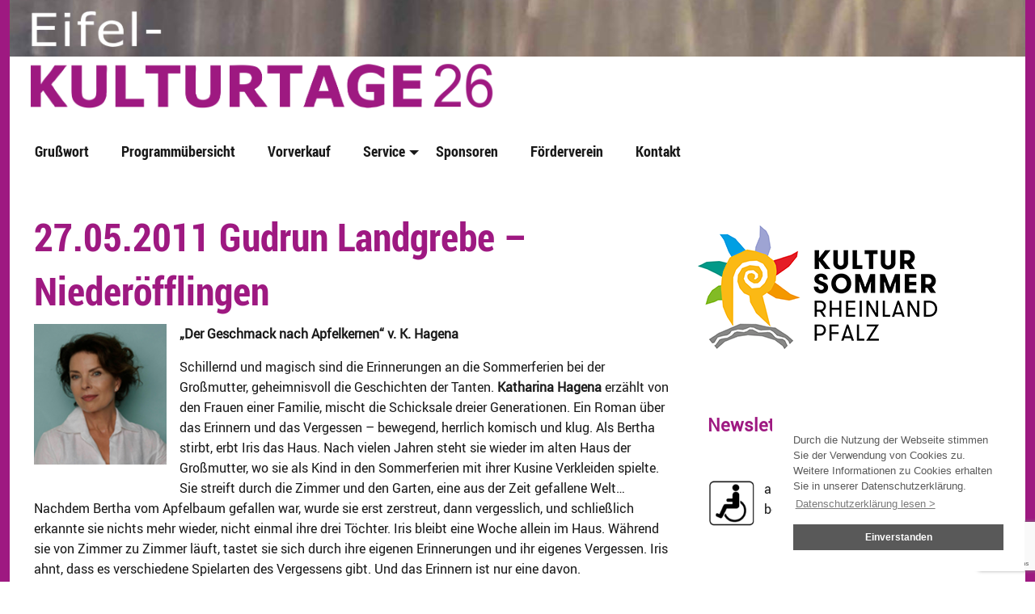

--- FILE ---
content_type: text/html; charset=UTF-8
request_url: https://www.eifel-kulturtage.de/archiv/2011a/27-05-2011-gudrun-landgrebe/
body_size: 10875
content:
<!doctype html>
<html class="no-js" lang="de" >
	<head>
		<meta charset="UTF-8" />
		<meta name="viewport" content="width=device-width, initial-scale=1.0" />
		<title>27.05.2011 Gudrun Landgrebe &#8211; Niederöfflingen &#8211; Eifel-Kulturtage</title>
<meta name='robots' content='max-image-preview:large' />
	<style>img:is([sizes="auto" i], [sizes^="auto," i]) { contain-intrinsic-size: 3000px 1500px }</style>
	<link rel='stylesheet' id='n2go-styles-css' href='https://www.eifel-kulturtage.de/wp-content/plugins/newsletter2go/widget/styles.css?ver=6.7.1' type='text/css' media='all' />
<link rel='stylesheet' id='wp-block-library-css' href='https://www.eifel-kulturtage.de/wp-includes/css/dist/block-library/style.min.css?ver=6.7.1' type='text/css' media='all' />
<style id='classic-theme-styles-inline-css' type='text/css'>
/*! This file is auto-generated */
.wp-block-button__link{color:#fff;background-color:#32373c;border-radius:9999px;box-shadow:none;text-decoration:none;padding:calc(.667em + 2px) calc(1.333em + 2px);font-size:1.125em}.wp-block-file__button{background:#32373c;color:#fff;text-decoration:none}
</style>
<style id='global-styles-inline-css' type='text/css'>
:root{--wp--preset--aspect-ratio--square: 1;--wp--preset--aspect-ratio--4-3: 4/3;--wp--preset--aspect-ratio--3-4: 3/4;--wp--preset--aspect-ratio--3-2: 3/2;--wp--preset--aspect-ratio--2-3: 2/3;--wp--preset--aspect-ratio--16-9: 16/9;--wp--preset--aspect-ratio--9-16: 9/16;--wp--preset--color--black: #000000;--wp--preset--color--cyan-bluish-gray: #abb8c3;--wp--preset--color--white: #ffffff;--wp--preset--color--pale-pink: #f78da7;--wp--preset--color--vivid-red: #cf2e2e;--wp--preset--color--luminous-vivid-orange: #ff6900;--wp--preset--color--luminous-vivid-amber: #fcb900;--wp--preset--color--light-green-cyan: #7bdcb5;--wp--preset--color--vivid-green-cyan: #00d084;--wp--preset--color--pale-cyan-blue: #8ed1fc;--wp--preset--color--vivid-cyan-blue: #0693e3;--wp--preset--color--vivid-purple: #9b51e0;--wp--preset--color--primary: #1779ba;--wp--preset--color--secondary: #767676;--wp--preset--color--success: #3adb76;--wp--preset--color--warning: #ffae00;--wp--preset--color--alert: #cc4b37;--wp--preset--gradient--vivid-cyan-blue-to-vivid-purple: linear-gradient(135deg,rgba(6,147,227,1) 0%,rgb(155,81,224) 100%);--wp--preset--gradient--light-green-cyan-to-vivid-green-cyan: linear-gradient(135deg,rgb(122,220,180) 0%,rgb(0,208,130) 100%);--wp--preset--gradient--luminous-vivid-amber-to-luminous-vivid-orange: linear-gradient(135deg,rgba(252,185,0,1) 0%,rgba(255,105,0,1) 100%);--wp--preset--gradient--luminous-vivid-orange-to-vivid-red: linear-gradient(135deg,rgba(255,105,0,1) 0%,rgb(207,46,46) 100%);--wp--preset--gradient--very-light-gray-to-cyan-bluish-gray: linear-gradient(135deg,rgb(238,238,238) 0%,rgb(169,184,195) 100%);--wp--preset--gradient--cool-to-warm-spectrum: linear-gradient(135deg,rgb(74,234,220) 0%,rgb(151,120,209) 20%,rgb(207,42,186) 40%,rgb(238,44,130) 60%,rgb(251,105,98) 80%,rgb(254,248,76) 100%);--wp--preset--gradient--blush-light-purple: linear-gradient(135deg,rgb(255,206,236) 0%,rgb(152,150,240) 100%);--wp--preset--gradient--blush-bordeaux: linear-gradient(135deg,rgb(254,205,165) 0%,rgb(254,45,45) 50%,rgb(107,0,62) 100%);--wp--preset--gradient--luminous-dusk: linear-gradient(135deg,rgb(255,203,112) 0%,rgb(199,81,192) 50%,rgb(65,88,208) 100%);--wp--preset--gradient--pale-ocean: linear-gradient(135deg,rgb(255,245,203) 0%,rgb(182,227,212) 50%,rgb(51,167,181) 100%);--wp--preset--gradient--electric-grass: linear-gradient(135deg,rgb(202,248,128) 0%,rgb(113,206,126) 100%);--wp--preset--gradient--midnight: linear-gradient(135deg,rgb(2,3,129) 0%,rgb(40,116,252) 100%);--wp--preset--font-size--small: 13px;--wp--preset--font-size--medium: 20px;--wp--preset--font-size--large: 36px;--wp--preset--font-size--x-large: 42px;--wp--preset--spacing--20: 0.44rem;--wp--preset--spacing--30: 0.67rem;--wp--preset--spacing--40: 1rem;--wp--preset--spacing--50: 1.5rem;--wp--preset--spacing--60: 2.25rem;--wp--preset--spacing--70: 3.38rem;--wp--preset--spacing--80: 5.06rem;--wp--preset--shadow--natural: 6px 6px 9px rgba(0, 0, 0, 0.2);--wp--preset--shadow--deep: 12px 12px 50px rgba(0, 0, 0, 0.4);--wp--preset--shadow--sharp: 6px 6px 0px rgba(0, 0, 0, 0.2);--wp--preset--shadow--outlined: 6px 6px 0px -3px rgba(255, 255, 255, 1), 6px 6px rgba(0, 0, 0, 1);--wp--preset--shadow--crisp: 6px 6px 0px rgba(0, 0, 0, 1);}:where(.is-layout-flex){gap: 0.5em;}:where(.is-layout-grid){gap: 0.5em;}body .is-layout-flex{display: flex;}.is-layout-flex{flex-wrap: wrap;align-items: center;}.is-layout-flex > :is(*, div){margin: 0;}body .is-layout-grid{display: grid;}.is-layout-grid > :is(*, div){margin: 0;}:where(.wp-block-columns.is-layout-flex){gap: 2em;}:where(.wp-block-columns.is-layout-grid){gap: 2em;}:where(.wp-block-post-template.is-layout-flex){gap: 1.25em;}:where(.wp-block-post-template.is-layout-grid){gap: 1.25em;}.has-black-color{color: var(--wp--preset--color--black) !important;}.has-cyan-bluish-gray-color{color: var(--wp--preset--color--cyan-bluish-gray) !important;}.has-white-color{color: var(--wp--preset--color--white) !important;}.has-pale-pink-color{color: var(--wp--preset--color--pale-pink) !important;}.has-vivid-red-color{color: var(--wp--preset--color--vivid-red) !important;}.has-luminous-vivid-orange-color{color: var(--wp--preset--color--luminous-vivid-orange) !important;}.has-luminous-vivid-amber-color{color: var(--wp--preset--color--luminous-vivid-amber) !important;}.has-light-green-cyan-color{color: var(--wp--preset--color--light-green-cyan) !important;}.has-vivid-green-cyan-color{color: var(--wp--preset--color--vivid-green-cyan) !important;}.has-pale-cyan-blue-color{color: var(--wp--preset--color--pale-cyan-blue) !important;}.has-vivid-cyan-blue-color{color: var(--wp--preset--color--vivid-cyan-blue) !important;}.has-vivid-purple-color{color: var(--wp--preset--color--vivid-purple) !important;}.has-black-background-color{background-color: var(--wp--preset--color--black) !important;}.has-cyan-bluish-gray-background-color{background-color: var(--wp--preset--color--cyan-bluish-gray) !important;}.has-white-background-color{background-color: var(--wp--preset--color--white) !important;}.has-pale-pink-background-color{background-color: var(--wp--preset--color--pale-pink) !important;}.has-vivid-red-background-color{background-color: var(--wp--preset--color--vivid-red) !important;}.has-luminous-vivid-orange-background-color{background-color: var(--wp--preset--color--luminous-vivid-orange) !important;}.has-luminous-vivid-amber-background-color{background-color: var(--wp--preset--color--luminous-vivid-amber) !important;}.has-light-green-cyan-background-color{background-color: var(--wp--preset--color--light-green-cyan) !important;}.has-vivid-green-cyan-background-color{background-color: var(--wp--preset--color--vivid-green-cyan) !important;}.has-pale-cyan-blue-background-color{background-color: var(--wp--preset--color--pale-cyan-blue) !important;}.has-vivid-cyan-blue-background-color{background-color: var(--wp--preset--color--vivid-cyan-blue) !important;}.has-vivid-purple-background-color{background-color: var(--wp--preset--color--vivid-purple) !important;}.has-black-border-color{border-color: var(--wp--preset--color--black) !important;}.has-cyan-bluish-gray-border-color{border-color: var(--wp--preset--color--cyan-bluish-gray) !important;}.has-white-border-color{border-color: var(--wp--preset--color--white) !important;}.has-pale-pink-border-color{border-color: var(--wp--preset--color--pale-pink) !important;}.has-vivid-red-border-color{border-color: var(--wp--preset--color--vivid-red) !important;}.has-luminous-vivid-orange-border-color{border-color: var(--wp--preset--color--luminous-vivid-orange) !important;}.has-luminous-vivid-amber-border-color{border-color: var(--wp--preset--color--luminous-vivid-amber) !important;}.has-light-green-cyan-border-color{border-color: var(--wp--preset--color--light-green-cyan) !important;}.has-vivid-green-cyan-border-color{border-color: var(--wp--preset--color--vivid-green-cyan) !important;}.has-pale-cyan-blue-border-color{border-color: var(--wp--preset--color--pale-cyan-blue) !important;}.has-vivid-cyan-blue-border-color{border-color: var(--wp--preset--color--vivid-cyan-blue) !important;}.has-vivid-purple-border-color{border-color: var(--wp--preset--color--vivid-purple) !important;}.has-vivid-cyan-blue-to-vivid-purple-gradient-background{background: var(--wp--preset--gradient--vivid-cyan-blue-to-vivid-purple) !important;}.has-light-green-cyan-to-vivid-green-cyan-gradient-background{background: var(--wp--preset--gradient--light-green-cyan-to-vivid-green-cyan) !important;}.has-luminous-vivid-amber-to-luminous-vivid-orange-gradient-background{background: var(--wp--preset--gradient--luminous-vivid-amber-to-luminous-vivid-orange) !important;}.has-luminous-vivid-orange-to-vivid-red-gradient-background{background: var(--wp--preset--gradient--luminous-vivid-orange-to-vivid-red) !important;}.has-very-light-gray-to-cyan-bluish-gray-gradient-background{background: var(--wp--preset--gradient--very-light-gray-to-cyan-bluish-gray) !important;}.has-cool-to-warm-spectrum-gradient-background{background: var(--wp--preset--gradient--cool-to-warm-spectrum) !important;}.has-blush-light-purple-gradient-background{background: var(--wp--preset--gradient--blush-light-purple) !important;}.has-blush-bordeaux-gradient-background{background: var(--wp--preset--gradient--blush-bordeaux) !important;}.has-luminous-dusk-gradient-background{background: var(--wp--preset--gradient--luminous-dusk) !important;}.has-pale-ocean-gradient-background{background: var(--wp--preset--gradient--pale-ocean) !important;}.has-electric-grass-gradient-background{background: var(--wp--preset--gradient--electric-grass) !important;}.has-midnight-gradient-background{background: var(--wp--preset--gradient--midnight) !important;}.has-small-font-size{font-size: var(--wp--preset--font-size--small) !important;}.has-medium-font-size{font-size: var(--wp--preset--font-size--medium) !important;}.has-large-font-size{font-size: var(--wp--preset--font-size--large) !important;}.has-x-large-font-size{font-size: var(--wp--preset--font-size--x-large) !important;}
:where(.wp-block-post-template.is-layout-flex){gap: 1.25em;}:where(.wp-block-post-template.is-layout-grid){gap: 1.25em;}
:where(.wp-block-columns.is-layout-flex){gap: 2em;}:where(.wp-block-columns.is-layout-grid){gap: 2em;}
:root :where(.wp-block-pullquote){font-size: 1.5em;line-height: 1.6;}
</style>
<link rel='stylesheet' id='contact-form-7-css' href='https://www.eifel-kulturtage.de/wp-content/plugins/contact-form-7/includes/css/styles.css?ver=6.0.2' type='text/css' media='all' />
<link rel='stylesheet' id='page-list-style-css' href='https://www.eifel-kulturtage.de/wp-content/plugins/page-list/css/page-list.css?ver=5.7' type='text/css' media='all' />
<link rel='stylesheet' id='responsive-lightbox-nivo-css' href='https://www.eifel-kulturtage.de/wp-content/plugins/responsive-lightbox/assets/nivo/nivo-lightbox.min.css?ver=2.4.8' type='text/css' media='all' />
<link rel='stylesheet' id='responsive-lightbox-nivo-default-css' href='https://www.eifel-kulturtage.de/wp-content/plugins/responsive-lightbox/assets/nivo/themes/default/default.css?ver=2.4.8' type='text/css' media='all' />
<link rel='stylesheet' id='symple_shortcode_styles-css' href='https://www.eifel-kulturtage.de/wp-content/plugins/symple-shortcodes/shortcodes/css/symple_shortcodes_styles.css?ver=6.7.1' type='text/css' media='all' />
<link rel='stylesheet' id='wc-shortcodes-style-css' href='https://www.eifel-kulturtage.de/wp-content/plugins/wc-shortcodes/public/assets/css/style.css?ver=3.46' type='text/css' media='all' />
<link rel='stylesheet' id='main-stylesheet-css' href='https://www.eifel-kulturtage.de/wp-content/themes/eifelkult-custom/dist/assets/css/app.css?ver=2.10.4' type='text/css' media='all' />
<link rel='stylesheet' id='upw_theme_standard-css' href='https://www.eifel-kulturtage.de/wp-content/plugins/ultimate-posts-widget/css/upw-theme-standard.min.css?ver=6.7.1' type='text/css' media='all' />
<link rel='stylesheet' id='wordpresscanvas-font-awesome-css' href='https://www.eifel-kulturtage.de/wp-content/plugins/wc-shortcodes/public/assets/css/font-awesome.min.css?ver=4.7.0' type='text/css' media='all' />
<!--n2css--><!--n2js--><script type="text/javascript" src="https://www.eifel-kulturtage.de/wp-content/themes/eifelkult-custom/dist/assets/jq/jquery-3.2.1.min.js?ver=3.2.1" id="jquery-js"></script>
<script type="text/javascript" src="https://www.eifel-kulturtage.de/wp-content/plugins/responsive-lightbox/assets/infinitescroll/infinite-scroll.pkgd.min.js?ver=6.7.1" id="responsive-lightbox-infinite-scroll-js"></script>
<link rel="https://api.w.org/" href="https://www.eifel-kulturtage.de/wp-json/" /><link rel="alternate" title="JSON" type="application/json" href="https://www.eifel-kulturtage.de/wp-json/wp/v2/pages/1205" /><link rel="alternate" title="oEmbed (JSON)" type="application/json+oembed" href="https://www.eifel-kulturtage.de/wp-json/oembed/1.0/embed?url=https%3A%2F%2Fwww.eifel-kulturtage.de%2Farchiv%2F2011a%2F27-05-2011-gudrun-landgrebe%2F" />
<link rel="alternate" title="oEmbed (XML)" type="text/xml+oembed" href="https://www.eifel-kulturtage.de/wp-json/oembed/1.0/embed?url=https%3A%2F%2Fwww.eifel-kulturtage.de%2Farchiv%2F2011a%2F27-05-2011-gudrun-landgrebe%2F&#038;format=xml" />
<meta name="generator" content="Elementor 3.26.3; features: additional_custom_breakpoints; settings: css_print_method-external, google_font-enabled, font_display-auto">
			<style>
				.e-con.e-parent:nth-of-type(n+4):not(.e-lazyloaded):not(.e-no-lazyload),
				.e-con.e-parent:nth-of-type(n+4):not(.e-lazyloaded):not(.e-no-lazyload) * {
					background-image: none !important;
				}
				@media screen and (max-height: 1024px) {
					.e-con.e-parent:nth-of-type(n+3):not(.e-lazyloaded):not(.e-no-lazyload),
					.e-con.e-parent:nth-of-type(n+3):not(.e-lazyloaded):not(.e-no-lazyload) * {
						background-image: none !important;
					}
				}
				@media screen and (max-height: 640px) {
					.e-con.e-parent:nth-of-type(n+2):not(.e-lazyloaded):not(.e-no-lazyload),
					.e-con.e-parent:nth-of-type(n+2):not(.e-lazyloaded):not(.e-no-lazyload) * {
						background-image: none !important;
					}
				}
			</style>
					<style type="text/css" id="wp-custom-css">
			.sponsoring-grid .is-active a{
	color:#3c3c3c !important;
	
}

aside section {
	background-color: transparent !important;
}

table {
	border: 0px;
}

/* Slider umbau auf neues Format Boxed/ mit Rand */
/*slider sondermaße einstellen */
@media (min-width:640px) {
    .slider-div{
border: none !important;
	padding-right: 16px;
		padding-left: 0px !important;
			
}}
/* Slider Sondermass für Phones */
@media (max-width:639px) {
    .slider-div{
border: none !important;
			padding-top:32px;
	padding-right: 0px !important;
	padding-left: 8px !important;
			margin-left: 0px !important;
			margin-right:8px;
	}
}

/* Seit Sliderubau - das Menü zusammenziehen für Tablet */
@media (max-width:750px) {
.top-bar-left .menu-item a{
	padding-right:0.07rem !important;
	padding-left:1rem;
}
}


/* menu-item Service drop down - abstand zum pfeil regeln, der ist sonst zu schmal */
.top-bar-left .menu-item-11206 a{
	padding-right:1.4rem !important;
	padding-left:1rem;
}


time, .author { display: none;}

.nav-previous, .nav-next {display: none;}

.page-id-13152 .rl-gallery-caption{
	min-height:70px
}


body {
    border-left: 12px #9e1981 solid!important;
    border-right: 12px #9e1981 solid!important;
}

h1, .h1, h2, .h2, h3, .h3, h4, .h4, h5, .h5, h6, .h6 {
	color: #9e1981!important;
}

main a {
	color: #9e1981!important;
}

.top-bar .menu a:hover:not(.button) {
    background-color: #9e1981 !important;
}

.top-bar .dropdown .menu a {
    background-color: #751563!important;
    color: #ffffff;
}

.top-bar .menu .is-active > a {
	color:#9e1981 !important;
}
		</style>
		

<style>
    .table-responsive table{
        border-collapse: collapse;
        border-spacing: 0;
        table-layout: auto;
        padding: 0;
        width: 100%;
        max-width: 100%;
        margin: 0 auto 20px auto;
    }

    .table-responsive {
        overflow-x: auto;
        min-height: 0.01%;
        margin-bottom: 20px;
    }

    .table-responsive::-webkit-scrollbar {
        width: 10px;
        height: 10px;
    }
    .table-responsive::-webkit-scrollbar-thumb {
        background: #dddddd;
        border-radius: 2px;
    }
    .table-responsive::-webkit-scrollbar-track-piece {
        background: #fff;
    }

    @media (max-width: 992px) {
        .table-responsive table{
            width: auto!important;
            margin:0 auto 15px auto!important;
        }
    }

    @media screen and (max-width: 767px) {
        .table-responsive {
            width: 100%;
            margin-bottom: 15px;
            overflow-y: hidden;
            -ms-overflow-style: -ms-autohiding-scrollbar;
        }
        .table-responsive::-webkit-scrollbar {
            width: 5px;
            height: 5px;
        }

    }


    @media screen and (min-width: 1200px) {
        .table-responsive .table {
            max-width: 100%!important;
        }
    }
    .wprt-container .table > thead > tr > th,
    .wprt-container .table > tbody > tr > th,
    .wprt-container .table > tfoot > tr > th,
    .wprt-container .table > thead > tr > td,
    .wprt-container .table > tbody > tr > td,
    .wprt-container .table > tfoot > tr > td,
    .wprt-container .table > tr > td{
        border: 0px solid #ffffff!important;
    }

    .wprt-container .table > thead > tr > th,
    .wprt-container .table > tbody > tr > th,
    .wprt-container .table > tfoot > tr > th,
    .wprt-container .table > thead > tr > td,
    .wprt-container .table > tbody > tr > td,
    .wprt-container .table > tfoot > tr > td,
    .wprt-container .table > tr > td{
        padding-top: 1px!important;
        padding-right: 0px!important;
        padding-bottom: 1px!important;
        padding-left: 0px!important;
        vertical-align: middle;
        text-align: left;
    }

    .wprt-container .table-responsive .table tr:nth-child(odd) {
        background-color: #fff!important;
    }

    .wprt-container .table-responsive .table tr:nth-child(even){
        background-color: #ffffff!important;
    }

    .wprt-container .table-responsive .table thead+tbody tr:nth-child(even) {
        background-color: #fff!important;
    }

    .wprt-container .table-responsive .table thead+tbody tr:nth-child(odd){
        background-color: #ffffff!important;
    }
    
    
    .table-responsive table p {
        margin: 0!important;
        padding: 0!important;
    }

    .table-responsive table tbody tr td, .table-responsive table tbody tr th{
        background-color: inherit!important;
    }

</style>

    <script type="text/javascript">
    (function($) {
        $(document).ready(function(){
			if( window.console ) console.log( '{ document.ready' );
            /* Ausverkauft-Logo ausgeben */
        	$("H1.entry-title:contains('AUSVERKAUFT')").addClass('AUSVERKAUFT');
            $("H3.page-list-ext-title:contains('AUSVERKAUFT')").addClass('AUSVERKAUFT');
            $("DIV.page-list-ext-item:contains('AUSVERKAUFT')").addClass('AUSVERKAUFT');
            /* Text AUSVERKAUFT entfernen */
            $("H1.AUSVERKAUFT > #ektaus").hide();
            $("H3.AUSVERKAUFT > a > #ektaus").hide();
            
            /* Abgesagt-Logo ausgeben */
        	$("H1.entry-title:contains('ABGESAGT')").addClass('ABGESAGT');
            $("H3.page-list-ext-title:contains('ABGESAGT')").addClass('ABGESAGT');
            $("DIV.page-list-ext-item:contains('ABGESAGT')").addClass('ABGESAGT');
            /* Text AUSVERKAUFT entfernen */
            $("H1.ABGESAGT > #ektabg").hide();
            $("H3.ABGESAGT > a > #ektabg").hide();
            
            /* Stattgefundene Veranstaltungen ausgrauen */
        	$("H1.entry-title:contains('DONE')").addClass('DONE');
            $("H3.page-list-ext-title:contains('DONE')").addClass('DONE');
            $("DIV.page-list-ext-item:contains('DONE')").addClass('DONE');
            /* Text AUSVERKAUFT entfernen */
            $("H1.DONE > #ektdone").hide();
            $("H3.DONE > a > #ektdone").hide();
            
            if( window.console ) console.log( '} document.ready' );
        });
	})(jQuery);
</script>	</head>
	<body class="page-template-default page page-id-1205 page-child parent-pageid-115 symple-shortcodes  symple-shortcodes-responsive wc-shortcodes-font-awesome-enabled offcanvas elementor-default elementor-kit-12926">
    
			
<nav class="mobile-off-canvas-menu off-canvas position-right" id="off-canvas-menu" data-off-canvas data-auto-focus="false" role="navigation">
	<ul id="menu-hauptmenu-links" class="vertical menu" data-accordion-menu data-submenu-toggle="true"><li id="menu-item-14284" class="menu-item menu-item-type-post_type menu-item-object-page menu-item-14284"><a href="https://www.eifel-kulturtage.de/grusswort/grusswort-2023/">Grußwort</a></li>
<li id="menu-item-14962" class="menu-item menu-item-type-post_type menu-item-object-page menu-item-14962"><a href="https://www.eifel-kulturtage.de/programmuebersicht/programmuebersicht-2026/">Programmübersicht</a></li>
<li id="menu-item-5532" class="menu-item menu-item-type-post_type menu-item-object-page menu-item-5532"><a href="https://www.eifel-kulturtage.de/karten-kaufen/">Vorverkauf</a></li>
<li id="menu-item-11206" class="menu-item menu-item-type-custom menu-item-object-custom menu-item-has-children menu-item-11206"><a href="#">Service</a>
<ul class="vertical nested menu">
	<li id="menu-item-12936" class="menu-item menu-item-type-post_type menu-item-object-page menu-item-12936"><a href="https://www.eifel-kulturtage.de/kuenstler-auswahl/">Künstler:innen Auswahl</a></li>
	<li id="menu-item-15017" class="menu-item menu-item-type-post_type menu-item-object-page menu-item-15017"><a href="https://www.eifel-kulturtage.de/programmuebersicht/programmuebersicht-2025/">Jahresrückblick 2025</a></li>
	<li id="menu-item-14863" class="menu-item menu-item-type-post_type menu-item-object-page menu-item-14863"><a href="https://www.eifel-kulturtage.de/jahresrueckblicke/programmuebersicht-2024/">Jahresrückblick 2024</a></li>
	<li id="menu-item-14299" class="menu-item menu-item-type-post_type menu-item-object-page menu-item-14299"><a href="https://www.eifel-kulturtage.de/jahresrueckblicke/jahresrueckblick-2023/">Jahresrückblick 2023</a></li>
	<li id="menu-item-14309" class="menu-item menu-item-type-post_type menu-item-object-page menu-item-14309"><a href="https://www.eifel-kulturtage.de/jahresrueckblicke/jahresrueckblick-2022/">Jahresrückblick 2022</a></li>
	<li id="menu-item-12851" class="menu-item menu-item-type-post_type menu-item-object-page menu-item-12851"><a href="https://www.eifel-kulturtage.de/jahresrueckblicke/jahresrueckblick-2021/">Jahresrückblick 2021</a></li>
	<li id="menu-item-12853" class="menu-item menu-item-type-post_type menu-item-object-page menu-item-12853"><a href="https://www.eifel-kulturtage.de/jahresrueckblicke/jahresrueckblick-2020/">Jahresrückblick 2020</a></li>
	<li id="menu-item-12854" class="menu-item menu-item-type-post_type menu-item-object-page menu-item-12854"><a href="https://www.eifel-kulturtage.de/jahresrueckblicke/jahresrueckblick-2019/">Jahresrückblick 2019</a></li>
	<li id="menu-item-13572" class="menu-item menu-item-type-post_type menu-item-object-page menu-item-13572"><a href="https://www.eifel-kulturtage.de/archiv-2007-bis-2018/">Archiv 2007 bis 2018</a></li>
</ul>
</li>
<li id="menu-item-259" class="menu-item menu-item-type-post_type menu-item-object-page menu-item-259"><a href="https://www.eifel-kulturtage.de/partner/">Sponsoren</a></li>
<li id="menu-item-14570" class="menu-item menu-item-type-post_type menu-item-object-page menu-item-14570"><a href="https://www.eifel-kulturtage.de/foerderverein/">Förderverein</a></li>
<li id="menu-item-8245" class="menu-item menu-item-type-post_type menu-item-object-page menu-item-8245"><a href="https://www.eifel-kulturtage.de/kontakt/">Kontakt</a></li>
</ul></nav>

<div class="off-canvas-content" data-off-canvas-content>
	
	<header class="site-header" role="banner">
        
        <!-- top info container -->
    
        
         <div class="logo-container show-for-medium " >
              <div class="grid-container">
                    <div class="grid-x" >
                        <div class="cell  small-12  large-12 logo" >
                           <a href="https://www.eifel-kulturtage.de/" rel="home">
                            <img class="logo-img" src="https://www.eifel-kulturtage.de/wp-content/uploads/2025/11/banner-hp-2026.png"  >
                              </a>
                        </div>
                    </div>
             </div>
        </div>
        
        <!-- -->
         <div class="menu-grid-container " >
             <div class="grid-container">
                <div class="grid-x" >
                    <div class="cell small-12 large-12" >
        
        
                    <!--   mobile menu menu   -->
                    <div class="site-title-bar title-bar" >
                        <div class="title-bar-left">
                            <span class="site-mobile-title title-bar-title">
                                 <!--Mobile title with surrounding link to home...-->
                                
                                <a href="https://www.eifel-kulturtage.de/" rel="home">
                                     <img class="logo-img-mobile" src="https://www.eifel-kulturtage.de/wp-content/uploads/2024/11/banner-hp-2020_2025.png"  >
                                </a>
                            </span>
                            <!-- button for menu on the right -->
                            <button aria-label="Main Menu" class="menu-icon" type="button" data-toggle="off-canvas-menu"></button>
                            
                        </div>
                    </div>
        
        
        
                <!--   desktop menu   -->
                    <nav class="site-navigation top-bar" role="navigation" id="off-canvas-menu">


                                    <div class="top-bar-left">
                                        <ul id="menu-hauptmenu-links-1" class="dropdown menu desktop-menu" data-dropdown-menu><li class="menu-item menu-item-type-post_type menu-item-object-page menu-item-14284"><a href="https://www.eifel-kulturtage.de/grusswort/grusswort-2023/">Grußwort</a></li>
<li class="menu-item menu-item-type-post_type menu-item-object-page menu-item-14962"><a href="https://www.eifel-kulturtage.de/programmuebersicht/programmuebersicht-2026/">Programmübersicht</a></li>
<li class="menu-item menu-item-type-post_type menu-item-object-page menu-item-5532"><a href="https://www.eifel-kulturtage.de/karten-kaufen/">Vorverkauf</a></li>
<li class="menu-item menu-item-type-custom menu-item-object-custom menu-item-has-children menu-item-11206"><a href="#">Service</a>
<ul class="dropdown menu vertical" data-toggle>
	<li class="menu-item menu-item-type-post_type menu-item-object-page menu-item-12936"><a href="https://www.eifel-kulturtage.de/kuenstler-auswahl/">Künstler:innen Auswahl</a></li>
	<li class="menu-item menu-item-type-post_type menu-item-object-page menu-item-15017"><a href="https://www.eifel-kulturtage.de/programmuebersicht/programmuebersicht-2025/">Jahresrückblick 2025</a></li>
	<li class="menu-item menu-item-type-post_type menu-item-object-page menu-item-14863"><a href="https://www.eifel-kulturtage.de/jahresrueckblicke/programmuebersicht-2024/">Jahresrückblick 2024</a></li>
	<li class="menu-item menu-item-type-post_type menu-item-object-page menu-item-14299"><a href="https://www.eifel-kulturtage.de/jahresrueckblicke/jahresrueckblick-2023/">Jahresrückblick 2023</a></li>
	<li class="menu-item menu-item-type-post_type menu-item-object-page menu-item-14309"><a href="https://www.eifel-kulturtage.de/jahresrueckblicke/jahresrueckblick-2022/">Jahresrückblick 2022</a></li>
	<li class="menu-item menu-item-type-post_type menu-item-object-page menu-item-12851"><a href="https://www.eifel-kulturtage.de/jahresrueckblicke/jahresrueckblick-2021/">Jahresrückblick 2021</a></li>
	<li class="menu-item menu-item-type-post_type menu-item-object-page menu-item-12853"><a href="https://www.eifel-kulturtage.de/jahresrueckblicke/jahresrueckblick-2020/">Jahresrückblick 2020</a></li>
	<li class="menu-item menu-item-type-post_type menu-item-object-page menu-item-12854"><a href="https://www.eifel-kulturtage.de/jahresrueckblicke/jahresrueckblick-2019/">Jahresrückblick 2019</a></li>
	<li class="menu-item menu-item-type-post_type menu-item-object-page menu-item-13572"><a href="https://www.eifel-kulturtage.de/archiv-2007-bis-2018/">Archiv 2007 bis 2018</a></li>
</ul>
</li>
<li class="menu-item menu-item-type-post_type menu-item-object-page menu-item-259"><a href="https://www.eifel-kulturtage.de/partner/">Sponsoren</a></li>
<li class="menu-item menu-item-type-post_type menu-item-object-page menu-item-14570"><a href="https://www.eifel-kulturtage.de/foerderverein/">Förderverein</a></li>
<li class="menu-item menu-item-type-post_type menu-item-object-page menu-item-8245"><a href="https://www.eifel-kulturtage.de/kontakt/">Kontakt</a></li>
</ul>
                                                                            </div>
                           
                    </nav>
                    </div>
                        
                </div>
            </div>
        </div>
	</header>

<div class="main-container">
	<div class="main-grid">
		<main class="main-content">
							
<article id="post-1205" class="post-1205 page type-page status-publish hentry">
	<header>
		<h1 class="entry-title">27.05.2011 Gudrun Landgrebe &#8211; Niederöfflingen</h1>
	</header>
    
    
    
	<div class="entry-content">
       <div class="grid-x"><div class="cell"><div class="ausverkauft-page"></div ></div ></div >	

       
        
       
       
            
        

		<div class="wprt-container"><p style="text-align: justify;"><img decoding="async" class="alignleft wp-image-1209 size-full" style="margin-bottom: 20px;" src="https://www.eifel-kulturtage.de/wp-content/uploads/2014/11/Landgrebe.png" alt="Landgrebe" width="180" height="191" /><strong>&#8222;Der Geschmack nach Apfelkernen&#8220; v. K. Hagena</strong></p>
<p>Schillernd und magisch sind die Erinnerungen an die Sommerferien bei der Großmutter, geheimnisvoll die Geschichten der Tanten. <strong>Katharina Hagena</strong> erzählt von den Frauen einer Familie, mischt die Schicksale dreier Generationen. Ein Roman über das Erinnern und das Vergessen &#8211; bewegend, herrlich komisch und klug. Als Bertha stirbt, erbt Iris das Haus. Nach vielen Jahren steht sie wieder im alten Haus der Großmutter, wo sie als Kind in den Sommerferien mit ihrer Kusine Verkleiden spielte. Sie streift durch die Zimmer und den Garten, eine aus der Zeit gefallene Welt&#8230; Nachdem Bertha vom Apfelbaum gefallen war, wurde sie erst zerstreut, dann vergesslich, und schließlich erkannte sie nichts mehr wieder, nicht einmal ihre drei Töchter. Iris bleibt eine Woche allein im Haus. Während sie von Zimmer zu Zimmer läuft, tastet sie sich durch ihre eigenen Erinnerungen und ihr eigenes Vergessen. Iris ahnt, dass es verschiedene Spielarten des Vergessens gibt. Und das Erinnern ist nur eine davon.</p>
<p><strong>Gudrun Landgrebe</strong> ist eine gefeierte Kino- und Fernsehschauspielerin.</p>
<p>Musikalische Begleitung: <strong>TRIO NOVALIS/ G. Pazen</strong> (Flöte), <strong>D. Form</strong> (Klarinette) und <strong>K. Risch</strong> (Fagott)</p>
<p>&nbsp;</p>
<p style="text-align: justify;">
<div class="shariff shariff-align-center shariff-widget-align-center"><ul class="shariff-buttons theme-round orientation-horizontal buttonsize-small"><li class="shariff-button mailto" style="background-color:#940c13"><a href="mailto:?body=https%3A%2F%2Fwww.eifel-kulturtage.de%2Farchiv%2F2011a%2F27-05-2011-gudrun-landgrebe%2F&subject=27.05.2011%20Gudrun%20Landgrebe%20%E2%80%93%20Nieder%C3%B6fflingen" title="Per E-Mail versenden" aria-label="Per E-Mail versenden" role="button" rel="noopener nofollow" class="shariff-link" style="; background-color:#940c13; color:#fff"><span class="shariff-icon" style=""><svg width="32px" height="20px" xmlns="http://www.w3.org/2000/svg" viewBox="0 0 32 32"><path fill="#999" d="M32 12.7v14.2q0 1.2-0.8 2t-2 0.9h-26.3q-1.2 0-2-0.9t-0.8-2v-14.2q0.8 0.9 1.8 1.6 6.5 4.4 8.9 6.1 1 0.8 1.6 1.2t1.7 0.9 2 0.4h0.1q0.9 0 2-0.4t1.7-0.9 1.6-1.2q3-2.2 8.9-6.1 1-0.7 1.8-1.6zM32 7.4q0 1.4-0.9 2.7t-2.2 2.2q-6.7 4.7-8.4 5.8-0.2 0.1-0.7 0.5t-1 0.7-0.9 0.6-1.1 0.5-0.9 0.2h-0.1q-0.4 0-0.9-0.2t-1.1-0.5-0.9-0.6-1-0.7-0.7-0.5q-1.6-1.1-4.7-3.2t-3.6-2.6q-1.1-0.7-2.1-2t-1-2.5q0-1.4 0.7-2.3t2.1-0.9h26.3q1.2 0 2 0.8t0.9 2z"/></svg></span></a></li><li class="shariff-button facebook" style="background-color:#940c13"><a href="https://www.facebook.com/sharer/sharer.php?u=https%3A%2F%2Fwww.eifel-kulturtage.de%2Farchiv%2F2011a%2F27-05-2011-gudrun-landgrebe%2F" title="Bei Facebook teilen" aria-label="Bei Facebook teilen" role="button" rel="nofollow" class="shariff-link" style="; background-color:#940c13; color:#fff" target="_blank"><span class="shariff-icon" style=""><svg width="32px" height="20px" xmlns="http://www.w3.org/2000/svg" viewBox="0 0 18 32"><path fill="#3b5998" d="M17.1 0.2v4.7h-2.8q-1.5 0-2.1 0.6t-0.5 1.9v3.4h5.2l-0.7 5.3h-4.5v13.6h-5.5v-13.6h-4.5v-5.3h4.5v-3.9q0-3.3 1.9-5.2t5-1.8q2.6 0 4.1 0.2z"/></svg></span></a></li><li class="shariff-button pinterest" style="background-color:#940c13"><a href="https://www.pinterest.com/pin/create/link/?url=https%3A%2F%2Fwww.eifel-kulturtage.de%2Farchiv%2F2011a%2F27-05-2011-gudrun-landgrebe%2F&media=https%3A%2F%2Fwww.eifel-kulturtage.de%2Fwp-content%2Fuploads%2F2014%2F11%2FLandgrebe.png&description=27.05.2011%20Gudrun%20Landgrebe%20%E2%80%93%20Nieder%C3%B6fflingen" title="Bei Pinterest pinnen" aria-label="Bei Pinterest pinnen" role="button" rel="noopener nofollow" class="shariff-link" style="; background-color:#940c13; color:#fff" target="_blank"><span class="shariff-icon" style=""><svg width="32px" height="20px" xmlns="http://www.w3.org/2000/svg" viewBox="0 0 27 32"><path fill="#cb2027" d="M27.4 16q0 3.7-1.8 6.9t-5 5-6.9 1.9q-2 0-3.9-0.6 1.1-1.7 1.4-2.9 0.2-0.6 1-3.8 0.4 0.7 1.3 1.2t2 0.5q2.1 0 3.8-1.2t2.7-3.4 0.9-4.8q0-2-1.1-3.8t-3.1-2.9-4.5-1.2q-1.9 0-3.5 0.5t-2.8 1.4-2 2-1.2 2.3-0.4 2.4q0 1.9 0.7 3.3t2.1 2q0.5 0.2 0.7-0.4 0-0.1 0.1-0.5t0.2-0.5q0.1-0.4-0.2-0.8-0.9-1.1-0.9-2.7 0-2.7 1.9-4.6t4.9-2q2.7 0 4.2 1.5t1.5 3.8q0 3-1.2 5.2t-3.1 2.1q-1.1 0-1.7-0.8t-0.4-1.9q0.1-0.6 0.5-1.7t0.5-1.8 0.2-1.4q0-0.9-0.5-1.5t-1.4-0.6q-1.1 0-1.9 1t-0.8 2.6q0 1.3 0.4 2.2l-1.8 7.5q-0.3 1.2-0.2 3.2-3.7-1.6-6-5t-2.3-7.6q0-3.7 1.9-6.9t5-5 6.9-1.9 6.9 1.9 5 5 1.8 6.9z"/></svg></span></a></li><li class="shariff-button twitter" style="background-color:#940c13"><a href="https://twitter.com/share?url=https%3A%2F%2Fwww.eifel-kulturtage.de%2Farchiv%2F2011a%2F27-05-2011-gudrun-landgrebe%2F&text=27.05.2011%20Gudrun%20Landgrebe%20%E2%80%93%20Nieder%C3%B6fflingen" title="Bei X teilen" aria-label="Bei X teilen" role="button" rel="noopener nofollow" class="shariff-link" style="; background-color:#940c13; color:#fff" target="_blank"><span class="shariff-icon" style=""><svg width="32px" height="20px" xmlns="http://www.w3.org/2000/svg" viewBox="0 0 24 24"><path fill="#000" d="M14.258 10.152L23.176 0h-2.113l-7.747 8.813L7.133 0H0l9.352 13.328L0 23.973h2.113l8.176-9.309 6.531 9.309h7.133zm-2.895 3.293l-.949-1.328L2.875 1.56h3.246l6.086 8.523.945 1.328 7.91 11.078h-3.246zm0 0"/></svg></span></a></li><li class="shariff-button linkedin" style="background-color:#940c13"><a href="https://www.linkedin.com/sharing/share-offsite/?url=https%3A%2F%2Fwww.eifel-kulturtage.de%2Farchiv%2F2011a%2F27-05-2011-gudrun-landgrebe%2F" title="Bei LinkedIn teilen" aria-label="Bei LinkedIn teilen" role="button" rel="noopener nofollow" class="shariff-link" style="; background-color:#940c13; color:#fff" target="_blank"><span class="shariff-icon" style=""><svg width="32px" height="20px" xmlns="http://www.w3.org/2000/svg" viewBox="0 0 27 32"><path fill="#0077b5" d="M6.2 11.2v17.7h-5.9v-17.7h5.9zM6.6 5.7q0 1.3-0.9 2.2t-2.4 0.9h0q-1.5 0-2.4-0.9t-0.9-2.2 0.9-2.2 2.4-0.9 2.4 0.9 0.9 2.2zM27.4 18.7v10.1h-5.9v-9.5q0-1.9-0.7-2.9t-2.3-1.1q-1.1 0-1.9 0.6t-1.2 1.5q-0.2 0.5-0.2 1.4v9.9h-5.9q0-7.1 0-11.6t0-5.3l0-0.9h5.9v2.6h0q0.4-0.6 0.7-1t1-0.9 1.6-0.8 2-0.3q3 0 4.9 2t1.9 6z"/></svg></span></a></li></ul></div></div>			</div>
    
	<footer>
					</footer>
</article>
									</main>
		<aside class="sidebar">
     <img class="kultursommer" src="https://www.eifel-kulturtage.de/wp-content/themes/eifelkult-custom/dist/assets/images/Logo_KuSo_schwarze_Wortmarke200px.png"  >

	    <section id="custom_html-4" class="widget_text widget widget_custom_html"><div class="textwidget custom-html-widget"><div style=" display: block; overflow: hidden; height: 40px;">
	
</div>

<a href="https://www.eifel-kulturtage.de/newsletter-bestellen/"
		 style="color:#9e1981; 
						background-color:transparent;
						padding-top:30px !important;
						margin-top: 30px !important; 
						font-weight: bold !important; 
						font-face: arial, helvetica, sans-serif !important;
						font-size: 1.4em; 
						"
		 ><p>
	
	Newsletter abonnieren</p></a>

<div style="margin-top: 50px!important;display:flex!important;">
	<img src="https://www.eifel-kulturtage.de/wp-content/uploads/2025/11/barriefrei.png" alt="Icon Barrierefrei" style="width:60px!important;height:60px!important;margin-right:10px!important;">
	<p>alle Veranstaltungen sind behindertengerecht!</p>
	
</div></div></section></aside>
	</div>
</div>
<footer class="footer">
    
    <div class="sponsoring-container">
	    <div class="sponsoring-grid">
		    <section id="nav_menu-17" class="widget widget_nav_menu"><h6>PREMIUMSPONSOR</h6><div class="menu-premiumsponsoren-container"><ul id="menu-premiumsponsoren" class="menu"><li id="menu-item-11793" class="menu-item menu-item-type-custom menu-item-object-custom menu-item-11793"><a href="https://www.eifel-kulturtage.de/partner/">Vereinigte Volksbank Raiffeisenbank eG</a></li>
</ul></div></section><section id="nav_menu-21" class="widget widget_nav_menu"><h6>HAUPTSPONSOREN</h6><div class="menu-hauptsponsoren-container"><ul id="menu-hauptsponsoren" class="menu"><li id="menu-item-7894" class="menu-item menu-item-type-custom menu-item-object-custom menu-item-7894"><a href="https://www.eifel-kulturtage.de/partner/">Sparkasse Eifel Mosel Hunsrück</a></li>
<li id="menu-item-3813" class="menu-item menu-item-type-custom menu-item-object-custom menu-item-3813"><a href="https://www.eifel-kulturtage.de/partner/">Sparda-Bank</a></li>
<li id="menu-item-14813" class="menu-item menu-item-type-custom menu-item-object-custom menu-item-14813"><a href="https://www.eifel-kulturtage.de/partner/">VG Wittlich-Land</a></li>
</ul></div></section><section id="nav_menu-22" class="widget widget_nav_menu"><h6>SPONSOREN</h6><div class="menu-sponser-container"><ul id="menu-sponser" class="menu"><li id="menu-item-14626" class="menu-item menu-item-type-custom menu-item-object-custom menu-item-14626"><a href="https://www.eifel-kulturtage.de/partner/">Inklusio</a></li>
<li id="menu-item-11518" class="menu-item menu-item-type-custom menu-item-object-custom menu-item-11518"><a href="https://www.eifel-kulturtage.de/partner/">Lotto Stiftung</a></li>
<li id="menu-item-14625" class="menu-item menu-item-type-custom menu-item-object-custom menu-item-14625"><a href="https://www.eifel-kulturtage.de/partner/">Dr. Widdau &#038; Partner</a></li>
<li id="menu-item-14624" class="menu-item menu-item-type-custom menu-item-object-custom menu-item-14624"><a href="https://www.eifel-kulturtage.de/partner/">LeaderRegion Vulkaneifel</a></li>
<li id="menu-item-13038" class="menu-item menu-item-type-custom menu-item-object-custom menu-item-13038"><a href="https://www.eifel-kulturtage.de/partner/">Nels Buchhaltung</a></li>
</ul></div></section>	    </div>
    </div>
    
    <div class="footer-container text-center align-center">
	    <div class="footer-grid text-center align-center">
		    <section id="nav_menu-23" class="widget widget_nav_menu"><div class="menu-footer-container"><ul id="menu-footer" class="menu"><li id="menu-item-6797" class="menu-item menu-item-type-custom menu-item-object-custom menu-item-6797"><a href="https://www.facebook.com/eifel.kulturtage/">Facebook</a></li>
<li id="menu-item-276" class="menu-item menu-item-type-post_type menu-item-object-page menu-item-276"><a href="https://www.eifel-kulturtage.de/impressum/">Impressum</a></li>
<li id="menu-item-7995" class="menu-item menu-item-type-post_type menu-item-object-page menu-item-privacy-policy menu-item-7995"><a rel="privacy-policy" href="https://www.eifel-kulturtage.de/datenschutz/">Datenschutzerklärung</a></li>
<li id="menu-item-275" class="menu-item menu-item-type-post_type menu-item-object-page menu-item-275"><a href="https://www.eifel-kulturtage.de/haftungsausschluss/">Haftungsausschluss</a></li>
<li id="menu-item-277" class="menu-item menu-item-type-post_type menu-item-object-page menu-item-277"><a href="https://www.eifel-kulturtage.de/karten-kaufen/">Kartenvorverkauf</a></li>
<li id="menu-item-8246" class="menu-item menu-item-type-post_type menu-item-object-page menu-item-8246"><a href="https://www.eifel-kulturtage.de/kontakt/">Kontakt</a></li>
</ul></div></section>	    </div>
    </div>
    
    <div class="copyright-container">
        <div class="copyright-grid">
            <p align="center"> Copyright © Eifel-Kulturtage.All rights reserved 2026 </p>
        </div>

    </div>
</footer>

	</div><!-- Close off-canvas content -->

	<script>
	window.addEventListener("load", function(){
	    window.cookieconsent.initialise({
		"palette": {
        	    "popup": {
            		"background": "#ffffff",
            		"text": "#595959"
    		    },
                    "button": {
                	"background": "#595959",
                        "text": "#ffffff"
		    }
		},
		"position": "bottom-right",		"content": {
		    "message": "Durch die Nutzung der Webseite stimmen Sie der Verwendung von Cookies zu. Weitere Informationen zu Cookies erhalten Sie in unserer Datenschutzerklärung.<br>",
		    "dismiss": "Einverstanden",
		    "link": "Datenschutzerklärung lesen >",
		    "href": "https://www.eifel-kulturtage.de/datenschutz/"
		}
	    })
	});
	</script>
				<script type='text/javascript'>
				const lazyloadRunObserver = () => {
					const lazyloadBackgrounds = document.querySelectorAll( `.e-con.e-parent:not(.e-lazyloaded)` );
					const lazyloadBackgroundObserver = new IntersectionObserver( ( entries ) => {
						entries.forEach( ( entry ) => {
							if ( entry.isIntersecting ) {
								let lazyloadBackground = entry.target;
								if( lazyloadBackground ) {
									lazyloadBackground.classList.add( 'e-lazyloaded' );
								}
								lazyloadBackgroundObserver.unobserve( entry.target );
							}
						});
					}, { rootMargin: '200px 0px 200px 0px' } );
					lazyloadBackgrounds.forEach( ( lazyloadBackground ) => {
						lazyloadBackgroundObserver.observe( lazyloadBackground );
					} );
				};
				const events = [
					'DOMContentLoaded',
					'elementor/lazyload/observe',
				];
				events.forEach( ( event ) => {
					document.addEventListener( event, lazyloadRunObserver );
				} );
			</script>
			<link rel='stylesheet' id='shariffcss-css' href='https://www.eifel-kulturtage.de/wp-content/plugins/shariff/css/shariff.min.css?ver=4.6.15' type='text/css' media='all' />
<link rel='stylesheet' id='cookieconsent.min-css' href='https://www.eifel-kulturtage.de/wp-content/plugins/dsgvo-de/css/cookieconsent.min.css?ver=6.7.1' type='text/css' media='all' />
<script type="text/javascript" src="https://www.eifel-kulturtage.de/wp-includes/js/dist/hooks.min.js?ver=4d63a3d491d11ffd8ac6" id="wp-hooks-js"></script>
<script type="text/javascript" src="https://www.eifel-kulturtage.de/wp-includes/js/dist/i18n.min.js?ver=5e580eb46a90c2b997e6" id="wp-i18n-js"></script>
<script type="text/javascript" id="wp-i18n-js-after">
/* <![CDATA[ */
wp.i18n.setLocaleData( { 'text direction\u0004ltr': [ 'ltr' ] } );
/* ]]> */
</script>
<script type="text/javascript" src="https://www.eifel-kulturtage.de/wp-content/plugins/contact-form-7/includes/swv/js/index.js?ver=6.0.2" id="swv-js"></script>
<script type="text/javascript" id="contact-form-7-js-translations">
/* <![CDATA[ */
( function( domain, translations ) {
	var localeData = translations.locale_data[ domain ] || translations.locale_data.messages;
	localeData[""].domain = domain;
	wp.i18n.setLocaleData( localeData, domain );
} )( "contact-form-7", {"translation-revision-date":"2025-01-02 22:37:06+0000","generator":"GlotPress\/4.0.1","domain":"messages","locale_data":{"messages":{"":{"domain":"messages","plural-forms":"nplurals=2; plural=n != 1;","lang":"de"},"This contact form is placed in the wrong place.":["Dieses Kontaktformular wurde an der falschen Stelle platziert."],"Error:":["Fehler:"]}},"comment":{"reference":"includes\/js\/index.js"}} );
/* ]]> */
</script>
<script type="text/javascript" id="contact-form-7-js-before">
/* <![CDATA[ */
var wpcf7 = {
    "api": {
        "root": "https:\/\/www.eifel-kulturtage.de\/wp-json\/",
        "namespace": "contact-form-7\/v1"
    }
};
/* ]]> */
</script>
<script type="text/javascript" src="https://www.eifel-kulturtage.de/wp-content/plugins/contact-form-7/includes/js/index.js?ver=6.0.2" id="contact-form-7-js"></script>
<script type="text/javascript" src="https://www.eifel-kulturtage.de/wp-content/plugins/responsive-lightbox/assets/nivo/nivo-lightbox.min.js?ver=2.4.8" id="responsive-lightbox-nivo-js"></script>
<script type="text/javascript" src="https://www.eifel-kulturtage.de/wp-includes/js/underscore.min.js?ver=1.13.7" id="underscore-js"></script>
<script type="text/javascript" id="responsive-lightbox-js-before">
/* <![CDATA[ */
var rlArgs = {"script":"nivo","selector":"lightbox","customEvents":"","activeGalleries":false,"effect":"fade","clickOverlayToClose":true,"keyboardNav":true,"errorMessage":"Die gew\u00fcnschten Medien konnten nicht geladen werden!","woocommerce_gallery":false,"ajaxurl":"https:\/\/www.eifel-kulturtage.de\/wp-admin\/admin-ajax.php","nonce":"55e8b13601","preview":false,"postId":1205,"scriptExtension":false};
/* ]]> */
</script>
<script type="text/javascript" src="https://www.eifel-kulturtage.de/wp-content/plugins/responsive-lightbox/js/front.js?ver=2.4.8" id="responsive-lightbox-js"></script>
<script type="text/javascript" src="https://www.eifel-kulturtage.de/wp-includes/js/imagesloaded.min.js?ver=5.0.0" id="imagesloaded-js"></script>
<script type="text/javascript" src="https://www.eifel-kulturtage.de/wp-includes/js/masonry.min.js?ver=4.2.2" id="masonry-js"></script>
<script type="text/javascript" src="https://www.eifel-kulturtage.de/wp-includes/js/jquery/jquery.masonry.min.js?ver=3.1.2b" id="jquery-masonry-js"></script>
<script type="text/javascript" id="wc-shortcodes-rsvp-js-extra">
/* <![CDATA[ */
var WCShortcodes = {"ajaxurl":"https:\/\/www.eifel-kulturtage.de\/wp-admin\/admin-ajax.php"};
/* ]]> */
</script>
<script type="text/javascript" src="https://www.eifel-kulturtage.de/wp-content/plugins/wc-shortcodes/public/assets/js/rsvp.js?ver=3.46" id="wc-shortcodes-rsvp-js"></script>
<script type="text/javascript" src="https://www.eifel-kulturtage.de/wp-content/themes/eifelkult-custom/dist/assets/js/app.js?ver=2.10.4" id="foundation-js"></script>
<script type="text/javascript" src="https://www.eifel-kulturtage.de/wp-content/plugins/wp-responsive-table/assets/frontend/js/wprt-script.js?ver=1.2.6" id="wprt-script-js"></script>
<script type="text/javascript" src="https://www.google.com/recaptcha/api.js?render=6LcFwLEqAAAAAN9r1mtlMW3jJg2l7wPuXCe0fwcn&amp;ver=3.0" id="google-recaptcha-js"></script>
<script type="text/javascript" src="https://www.eifel-kulturtage.de/wp-includes/js/dist/vendor/wp-polyfill.min.js?ver=3.15.0" id="wp-polyfill-js"></script>
<script type="text/javascript" id="wpcf7-recaptcha-js-before">
/* <![CDATA[ */
var wpcf7_recaptcha = {
    "sitekey": "6LcFwLEqAAAAAN9r1mtlMW3jJg2l7wPuXCe0fwcn",
    "actions": {
        "homepage": "homepage",
        "contactform": "contactform"
    }
};
/* ]]> */
</script>
<script type="text/javascript" src="https://www.eifel-kulturtage.de/wp-content/plugins/contact-form-7/modules/recaptcha/index.js?ver=6.0.2" id="wpcf7-recaptcha-js"></script>
<script type="text/javascript" src="https://www.eifel-kulturtage.de/wp-content/plugins/dsgvo-de/js/cookieconsent.min.js?ver=6.7.1" id="cookieconsent.min-js"></script>
</body>
</html>


--- FILE ---
content_type: text/html; charset=utf-8
request_url: https://www.google.com/recaptcha/api2/anchor?ar=1&k=6LcFwLEqAAAAAN9r1mtlMW3jJg2l7wPuXCe0fwcn&co=aHR0cHM6Ly93d3cuZWlmZWwta3VsdHVydGFnZS5kZTo0NDM.&hl=en&v=N67nZn4AqZkNcbeMu4prBgzg&size=invisible&anchor-ms=20000&execute-ms=30000&cb=pf74mhhfz3ap
body_size: 48728
content:
<!DOCTYPE HTML><html dir="ltr" lang="en"><head><meta http-equiv="Content-Type" content="text/html; charset=UTF-8">
<meta http-equiv="X-UA-Compatible" content="IE=edge">
<title>reCAPTCHA</title>
<style type="text/css">
/* cyrillic-ext */
@font-face {
  font-family: 'Roboto';
  font-style: normal;
  font-weight: 400;
  font-stretch: 100%;
  src: url(//fonts.gstatic.com/s/roboto/v48/KFO7CnqEu92Fr1ME7kSn66aGLdTylUAMa3GUBHMdazTgWw.woff2) format('woff2');
  unicode-range: U+0460-052F, U+1C80-1C8A, U+20B4, U+2DE0-2DFF, U+A640-A69F, U+FE2E-FE2F;
}
/* cyrillic */
@font-face {
  font-family: 'Roboto';
  font-style: normal;
  font-weight: 400;
  font-stretch: 100%;
  src: url(//fonts.gstatic.com/s/roboto/v48/KFO7CnqEu92Fr1ME7kSn66aGLdTylUAMa3iUBHMdazTgWw.woff2) format('woff2');
  unicode-range: U+0301, U+0400-045F, U+0490-0491, U+04B0-04B1, U+2116;
}
/* greek-ext */
@font-face {
  font-family: 'Roboto';
  font-style: normal;
  font-weight: 400;
  font-stretch: 100%;
  src: url(//fonts.gstatic.com/s/roboto/v48/KFO7CnqEu92Fr1ME7kSn66aGLdTylUAMa3CUBHMdazTgWw.woff2) format('woff2');
  unicode-range: U+1F00-1FFF;
}
/* greek */
@font-face {
  font-family: 'Roboto';
  font-style: normal;
  font-weight: 400;
  font-stretch: 100%;
  src: url(//fonts.gstatic.com/s/roboto/v48/KFO7CnqEu92Fr1ME7kSn66aGLdTylUAMa3-UBHMdazTgWw.woff2) format('woff2');
  unicode-range: U+0370-0377, U+037A-037F, U+0384-038A, U+038C, U+038E-03A1, U+03A3-03FF;
}
/* math */
@font-face {
  font-family: 'Roboto';
  font-style: normal;
  font-weight: 400;
  font-stretch: 100%;
  src: url(//fonts.gstatic.com/s/roboto/v48/KFO7CnqEu92Fr1ME7kSn66aGLdTylUAMawCUBHMdazTgWw.woff2) format('woff2');
  unicode-range: U+0302-0303, U+0305, U+0307-0308, U+0310, U+0312, U+0315, U+031A, U+0326-0327, U+032C, U+032F-0330, U+0332-0333, U+0338, U+033A, U+0346, U+034D, U+0391-03A1, U+03A3-03A9, U+03B1-03C9, U+03D1, U+03D5-03D6, U+03F0-03F1, U+03F4-03F5, U+2016-2017, U+2034-2038, U+203C, U+2040, U+2043, U+2047, U+2050, U+2057, U+205F, U+2070-2071, U+2074-208E, U+2090-209C, U+20D0-20DC, U+20E1, U+20E5-20EF, U+2100-2112, U+2114-2115, U+2117-2121, U+2123-214F, U+2190, U+2192, U+2194-21AE, U+21B0-21E5, U+21F1-21F2, U+21F4-2211, U+2213-2214, U+2216-22FF, U+2308-230B, U+2310, U+2319, U+231C-2321, U+2336-237A, U+237C, U+2395, U+239B-23B7, U+23D0, U+23DC-23E1, U+2474-2475, U+25AF, U+25B3, U+25B7, U+25BD, U+25C1, U+25CA, U+25CC, U+25FB, U+266D-266F, U+27C0-27FF, U+2900-2AFF, U+2B0E-2B11, U+2B30-2B4C, U+2BFE, U+3030, U+FF5B, U+FF5D, U+1D400-1D7FF, U+1EE00-1EEFF;
}
/* symbols */
@font-face {
  font-family: 'Roboto';
  font-style: normal;
  font-weight: 400;
  font-stretch: 100%;
  src: url(//fonts.gstatic.com/s/roboto/v48/KFO7CnqEu92Fr1ME7kSn66aGLdTylUAMaxKUBHMdazTgWw.woff2) format('woff2');
  unicode-range: U+0001-000C, U+000E-001F, U+007F-009F, U+20DD-20E0, U+20E2-20E4, U+2150-218F, U+2190, U+2192, U+2194-2199, U+21AF, U+21E6-21F0, U+21F3, U+2218-2219, U+2299, U+22C4-22C6, U+2300-243F, U+2440-244A, U+2460-24FF, U+25A0-27BF, U+2800-28FF, U+2921-2922, U+2981, U+29BF, U+29EB, U+2B00-2BFF, U+4DC0-4DFF, U+FFF9-FFFB, U+10140-1018E, U+10190-1019C, U+101A0, U+101D0-101FD, U+102E0-102FB, U+10E60-10E7E, U+1D2C0-1D2D3, U+1D2E0-1D37F, U+1F000-1F0FF, U+1F100-1F1AD, U+1F1E6-1F1FF, U+1F30D-1F30F, U+1F315, U+1F31C, U+1F31E, U+1F320-1F32C, U+1F336, U+1F378, U+1F37D, U+1F382, U+1F393-1F39F, U+1F3A7-1F3A8, U+1F3AC-1F3AF, U+1F3C2, U+1F3C4-1F3C6, U+1F3CA-1F3CE, U+1F3D4-1F3E0, U+1F3ED, U+1F3F1-1F3F3, U+1F3F5-1F3F7, U+1F408, U+1F415, U+1F41F, U+1F426, U+1F43F, U+1F441-1F442, U+1F444, U+1F446-1F449, U+1F44C-1F44E, U+1F453, U+1F46A, U+1F47D, U+1F4A3, U+1F4B0, U+1F4B3, U+1F4B9, U+1F4BB, U+1F4BF, U+1F4C8-1F4CB, U+1F4D6, U+1F4DA, U+1F4DF, U+1F4E3-1F4E6, U+1F4EA-1F4ED, U+1F4F7, U+1F4F9-1F4FB, U+1F4FD-1F4FE, U+1F503, U+1F507-1F50B, U+1F50D, U+1F512-1F513, U+1F53E-1F54A, U+1F54F-1F5FA, U+1F610, U+1F650-1F67F, U+1F687, U+1F68D, U+1F691, U+1F694, U+1F698, U+1F6AD, U+1F6B2, U+1F6B9-1F6BA, U+1F6BC, U+1F6C6-1F6CF, U+1F6D3-1F6D7, U+1F6E0-1F6EA, U+1F6F0-1F6F3, U+1F6F7-1F6FC, U+1F700-1F7FF, U+1F800-1F80B, U+1F810-1F847, U+1F850-1F859, U+1F860-1F887, U+1F890-1F8AD, U+1F8B0-1F8BB, U+1F8C0-1F8C1, U+1F900-1F90B, U+1F93B, U+1F946, U+1F984, U+1F996, U+1F9E9, U+1FA00-1FA6F, U+1FA70-1FA7C, U+1FA80-1FA89, U+1FA8F-1FAC6, U+1FACE-1FADC, U+1FADF-1FAE9, U+1FAF0-1FAF8, U+1FB00-1FBFF;
}
/* vietnamese */
@font-face {
  font-family: 'Roboto';
  font-style: normal;
  font-weight: 400;
  font-stretch: 100%;
  src: url(//fonts.gstatic.com/s/roboto/v48/KFO7CnqEu92Fr1ME7kSn66aGLdTylUAMa3OUBHMdazTgWw.woff2) format('woff2');
  unicode-range: U+0102-0103, U+0110-0111, U+0128-0129, U+0168-0169, U+01A0-01A1, U+01AF-01B0, U+0300-0301, U+0303-0304, U+0308-0309, U+0323, U+0329, U+1EA0-1EF9, U+20AB;
}
/* latin-ext */
@font-face {
  font-family: 'Roboto';
  font-style: normal;
  font-weight: 400;
  font-stretch: 100%;
  src: url(//fonts.gstatic.com/s/roboto/v48/KFO7CnqEu92Fr1ME7kSn66aGLdTylUAMa3KUBHMdazTgWw.woff2) format('woff2');
  unicode-range: U+0100-02BA, U+02BD-02C5, U+02C7-02CC, U+02CE-02D7, U+02DD-02FF, U+0304, U+0308, U+0329, U+1D00-1DBF, U+1E00-1E9F, U+1EF2-1EFF, U+2020, U+20A0-20AB, U+20AD-20C0, U+2113, U+2C60-2C7F, U+A720-A7FF;
}
/* latin */
@font-face {
  font-family: 'Roboto';
  font-style: normal;
  font-weight: 400;
  font-stretch: 100%;
  src: url(//fonts.gstatic.com/s/roboto/v48/KFO7CnqEu92Fr1ME7kSn66aGLdTylUAMa3yUBHMdazQ.woff2) format('woff2');
  unicode-range: U+0000-00FF, U+0131, U+0152-0153, U+02BB-02BC, U+02C6, U+02DA, U+02DC, U+0304, U+0308, U+0329, U+2000-206F, U+20AC, U+2122, U+2191, U+2193, U+2212, U+2215, U+FEFF, U+FFFD;
}
/* cyrillic-ext */
@font-face {
  font-family: 'Roboto';
  font-style: normal;
  font-weight: 500;
  font-stretch: 100%;
  src: url(//fonts.gstatic.com/s/roboto/v48/KFO7CnqEu92Fr1ME7kSn66aGLdTylUAMa3GUBHMdazTgWw.woff2) format('woff2');
  unicode-range: U+0460-052F, U+1C80-1C8A, U+20B4, U+2DE0-2DFF, U+A640-A69F, U+FE2E-FE2F;
}
/* cyrillic */
@font-face {
  font-family: 'Roboto';
  font-style: normal;
  font-weight: 500;
  font-stretch: 100%;
  src: url(//fonts.gstatic.com/s/roboto/v48/KFO7CnqEu92Fr1ME7kSn66aGLdTylUAMa3iUBHMdazTgWw.woff2) format('woff2');
  unicode-range: U+0301, U+0400-045F, U+0490-0491, U+04B0-04B1, U+2116;
}
/* greek-ext */
@font-face {
  font-family: 'Roboto';
  font-style: normal;
  font-weight: 500;
  font-stretch: 100%;
  src: url(//fonts.gstatic.com/s/roboto/v48/KFO7CnqEu92Fr1ME7kSn66aGLdTylUAMa3CUBHMdazTgWw.woff2) format('woff2');
  unicode-range: U+1F00-1FFF;
}
/* greek */
@font-face {
  font-family: 'Roboto';
  font-style: normal;
  font-weight: 500;
  font-stretch: 100%;
  src: url(//fonts.gstatic.com/s/roboto/v48/KFO7CnqEu92Fr1ME7kSn66aGLdTylUAMa3-UBHMdazTgWw.woff2) format('woff2');
  unicode-range: U+0370-0377, U+037A-037F, U+0384-038A, U+038C, U+038E-03A1, U+03A3-03FF;
}
/* math */
@font-face {
  font-family: 'Roboto';
  font-style: normal;
  font-weight: 500;
  font-stretch: 100%;
  src: url(//fonts.gstatic.com/s/roboto/v48/KFO7CnqEu92Fr1ME7kSn66aGLdTylUAMawCUBHMdazTgWw.woff2) format('woff2');
  unicode-range: U+0302-0303, U+0305, U+0307-0308, U+0310, U+0312, U+0315, U+031A, U+0326-0327, U+032C, U+032F-0330, U+0332-0333, U+0338, U+033A, U+0346, U+034D, U+0391-03A1, U+03A3-03A9, U+03B1-03C9, U+03D1, U+03D5-03D6, U+03F0-03F1, U+03F4-03F5, U+2016-2017, U+2034-2038, U+203C, U+2040, U+2043, U+2047, U+2050, U+2057, U+205F, U+2070-2071, U+2074-208E, U+2090-209C, U+20D0-20DC, U+20E1, U+20E5-20EF, U+2100-2112, U+2114-2115, U+2117-2121, U+2123-214F, U+2190, U+2192, U+2194-21AE, U+21B0-21E5, U+21F1-21F2, U+21F4-2211, U+2213-2214, U+2216-22FF, U+2308-230B, U+2310, U+2319, U+231C-2321, U+2336-237A, U+237C, U+2395, U+239B-23B7, U+23D0, U+23DC-23E1, U+2474-2475, U+25AF, U+25B3, U+25B7, U+25BD, U+25C1, U+25CA, U+25CC, U+25FB, U+266D-266F, U+27C0-27FF, U+2900-2AFF, U+2B0E-2B11, U+2B30-2B4C, U+2BFE, U+3030, U+FF5B, U+FF5D, U+1D400-1D7FF, U+1EE00-1EEFF;
}
/* symbols */
@font-face {
  font-family: 'Roboto';
  font-style: normal;
  font-weight: 500;
  font-stretch: 100%;
  src: url(//fonts.gstatic.com/s/roboto/v48/KFO7CnqEu92Fr1ME7kSn66aGLdTylUAMaxKUBHMdazTgWw.woff2) format('woff2');
  unicode-range: U+0001-000C, U+000E-001F, U+007F-009F, U+20DD-20E0, U+20E2-20E4, U+2150-218F, U+2190, U+2192, U+2194-2199, U+21AF, U+21E6-21F0, U+21F3, U+2218-2219, U+2299, U+22C4-22C6, U+2300-243F, U+2440-244A, U+2460-24FF, U+25A0-27BF, U+2800-28FF, U+2921-2922, U+2981, U+29BF, U+29EB, U+2B00-2BFF, U+4DC0-4DFF, U+FFF9-FFFB, U+10140-1018E, U+10190-1019C, U+101A0, U+101D0-101FD, U+102E0-102FB, U+10E60-10E7E, U+1D2C0-1D2D3, U+1D2E0-1D37F, U+1F000-1F0FF, U+1F100-1F1AD, U+1F1E6-1F1FF, U+1F30D-1F30F, U+1F315, U+1F31C, U+1F31E, U+1F320-1F32C, U+1F336, U+1F378, U+1F37D, U+1F382, U+1F393-1F39F, U+1F3A7-1F3A8, U+1F3AC-1F3AF, U+1F3C2, U+1F3C4-1F3C6, U+1F3CA-1F3CE, U+1F3D4-1F3E0, U+1F3ED, U+1F3F1-1F3F3, U+1F3F5-1F3F7, U+1F408, U+1F415, U+1F41F, U+1F426, U+1F43F, U+1F441-1F442, U+1F444, U+1F446-1F449, U+1F44C-1F44E, U+1F453, U+1F46A, U+1F47D, U+1F4A3, U+1F4B0, U+1F4B3, U+1F4B9, U+1F4BB, U+1F4BF, U+1F4C8-1F4CB, U+1F4D6, U+1F4DA, U+1F4DF, U+1F4E3-1F4E6, U+1F4EA-1F4ED, U+1F4F7, U+1F4F9-1F4FB, U+1F4FD-1F4FE, U+1F503, U+1F507-1F50B, U+1F50D, U+1F512-1F513, U+1F53E-1F54A, U+1F54F-1F5FA, U+1F610, U+1F650-1F67F, U+1F687, U+1F68D, U+1F691, U+1F694, U+1F698, U+1F6AD, U+1F6B2, U+1F6B9-1F6BA, U+1F6BC, U+1F6C6-1F6CF, U+1F6D3-1F6D7, U+1F6E0-1F6EA, U+1F6F0-1F6F3, U+1F6F7-1F6FC, U+1F700-1F7FF, U+1F800-1F80B, U+1F810-1F847, U+1F850-1F859, U+1F860-1F887, U+1F890-1F8AD, U+1F8B0-1F8BB, U+1F8C0-1F8C1, U+1F900-1F90B, U+1F93B, U+1F946, U+1F984, U+1F996, U+1F9E9, U+1FA00-1FA6F, U+1FA70-1FA7C, U+1FA80-1FA89, U+1FA8F-1FAC6, U+1FACE-1FADC, U+1FADF-1FAE9, U+1FAF0-1FAF8, U+1FB00-1FBFF;
}
/* vietnamese */
@font-face {
  font-family: 'Roboto';
  font-style: normal;
  font-weight: 500;
  font-stretch: 100%;
  src: url(//fonts.gstatic.com/s/roboto/v48/KFO7CnqEu92Fr1ME7kSn66aGLdTylUAMa3OUBHMdazTgWw.woff2) format('woff2');
  unicode-range: U+0102-0103, U+0110-0111, U+0128-0129, U+0168-0169, U+01A0-01A1, U+01AF-01B0, U+0300-0301, U+0303-0304, U+0308-0309, U+0323, U+0329, U+1EA0-1EF9, U+20AB;
}
/* latin-ext */
@font-face {
  font-family: 'Roboto';
  font-style: normal;
  font-weight: 500;
  font-stretch: 100%;
  src: url(//fonts.gstatic.com/s/roboto/v48/KFO7CnqEu92Fr1ME7kSn66aGLdTylUAMa3KUBHMdazTgWw.woff2) format('woff2');
  unicode-range: U+0100-02BA, U+02BD-02C5, U+02C7-02CC, U+02CE-02D7, U+02DD-02FF, U+0304, U+0308, U+0329, U+1D00-1DBF, U+1E00-1E9F, U+1EF2-1EFF, U+2020, U+20A0-20AB, U+20AD-20C0, U+2113, U+2C60-2C7F, U+A720-A7FF;
}
/* latin */
@font-face {
  font-family: 'Roboto';
  font-style: normal;
  font-weight: 500;
  font-stretch: 100%;
  src: url(//fonts.gstatic.com/s/roboto/v48/KFO7CnqEu92Fr1ME7kSn66aGLdTylUAMa3yUBHMdazQ.woff2) format('woff2');
  unicode-range: U+0000-00FF, U+0131, U+0152-0153, U+02BB-02BC, U+02C6, U+02DA, U+02DC, U+0304, U+0308, U+0329, U+2000-206F, U+20AC, U+2122, U+2191, U+2193, U+2212, U+2215, U+FEFF, U+FFFD;
}
/* cyrillic-ext */
@font-face {
  font-family: 'Roboto';
  font-style: normal;
  font-weight: 900;
  font-stretch: 100%;
  src: url(//fonts.gstatic.com/s/roboto/v48/KFO7CnqEu92Fr1ME7kSn66aGLdTylUAMa3GUBHMdazTgWw.woff2) format('woff2');
  unicode-range: U+0460-052F, U+1C80-1C8A, U+20B4, U+2DE0-2DFF, U+A640-A69F, U+FE2E-FE2F;
}
/* cyrillic */
@font-face {
  font-family: 'Roboto';
  font-style: normal;
  font-weight: 900;
  font-stretch: 100%;
  src: url(//fonts.gstatic.com/s/roboto/v48/KFO7CnqEu92Fr1ME7kSn66aGLdTylUAMa3iUBHMdazTgWw.woff2) format('woff2');
  unicode-range: U+0301, U+0400-045F, U+0490-0491, U+04B0-04B1, U+2116;
}
/* greek-ext */
@font-face {
  font-family: 'Roboto';
  font-style: normal;
  font-weight: 900;
  font-stretch: 100%;
  src: url(//fonts.gstatic.com/s/roboto/v48/KFO7CnqEu92Fr1ME7kSn66aGLdTylUAMa3CUBHMdazTgWw.woff2) format('woff2');
  unicode-range: U+1F00-1FFF;
}
/* greek */
@font-face {
  font-family: 'Roboto';
  font-style: normal;
  font-weight: 900;
  font-stretch: 100%;
  src: url(//fonts.gstatic.com/s/roboto/v48/KFO7CnqEu92Fr1ME7kSn66aGLdTylUAMa3-UBHMdazTgWw.woff2) format('woff2');
  unicode-range: U+0370-0377, U+037A-037F, U+0384-038A, U+038C, U+038E-03A1, U+03A3-03FF;
}
/* math */
@font-face {
  font-family: 'Roboto';
  font-style: normal;
  font-weight: 900;
  font-stretch: 100%;
  src: url(//fonts.gstatic.com/s/roboto/v48/KFO7CnqEu92Fr1ME7kSn66aGLdTylUAMawCUBHMdazTgWw.woff2) format('woff2');
  unicode-range: U+0302-0303, U+0305, U+0307-0308, U+0310, U+0312, U+0315, U+031A, U+0326-0327, U+032C, U+032F-0330, U+0332-0333, U+0338, U+033A, U+0346, U+034D, U+0391-03A1, U+03A3-03A9, U+03B1-03C9, U+03D1, U+03D5-03D6, U+03F0-03F1, U+03F4-03F5, U+2016-2017, U+2034-2038, U+203C, U+2040, U+2043, U+2047, U+2050, U+2057, U+205F, U+2070-2071, U+2074-208E, U+2090-209C, U+20D0-20DC, U+20E1, U+20E5-20EF, U+2100-2112, U+2114-2115, U+2117-2121, U+2123-214F, U+2190, U+2192, U+2194-21AE, U+21B0-21E5, U+21F1-21F2, U+21F4-2211, U+2213-2214, U+2216-22FF, U+2308-230B, U+2310, U+2319, U+231C-2321, U+2336-237A, U+237C, U+2395, U+239B-23B7, U+23D0, U+23DC-23E1, U+2474-2475, U+25AF, U+25B3, U+25B7, U+25BD, U+25C1, U+25CA, U+25CC, U+25FB, U+266D-266F, U+27C0-27FF, U+2900-2AFF, U+2B0E-2B11, U+2B30-2B4C, U+2BFE, U+3030, U+FF5B, U+FF5D, U+1D400-1D7FF, U+1EE00-1EEFF;
}
/* symbols */
@font-face {
  font-family: 'Roboto';
  font-style: normal;
  font-weight: 900;
  font-stretch: 100%;
  src: url(//fonts.gstatic.com/s/roboto/v48/KFO7CnqEu92Fr1ME7kSn66aGLdTylUAMaxKUBHMdazTgWw.woff2) format('woff2');
  unicode-range: U+0001-000C, U+000E-001F, U+007F-009F, U+20DD-20E0, U+20E2-20E4, U+2150-218F, U+2190, U+2192, U+2194-2199, U+21AF, U+21E6-21F0, U+21F3, U+2218-2219, U+2299, U+22C4-22C6, U+2300-243F, U+2440-244A, U+2460-24FF, U+25A0-27BF, U+2800-28FF, U+2921-2922, U+2981, U+29BF, U+29EB, U+2B00-2BFF, U+4DC0-4DFF, U+FFF9-FFFB, U+10140-1018E, U+10190-1019C, U+101A0, U+101D0-101FD, U+102E0-102FB, U+10E60-10E7E, U+1D2C0-1D2D3, U+1D2E0-1D37F, U+1F000-1F0FF, U+1F100-1F1AD, U+1F1E6-1F1FF, U+1F30D-1F30F, U+1F315, U+1F31C, U+1F31E, U+1F320-1F32C, U+1F336, U+1F378, U+1F37D, U+1F382, U+1F393-1F39F, U+1F3A7-1F3A8, U+1F3AC-1F3AF, U+1F3C2, U+1F3C4-1F3C6, U+1F3CA-1F3CE, U+1F3D4-1F3E0, U+1F3ED, U+1F3F1-1F3F3, U+1F3F5-1F3F7, U+1F408, U+1F415, U+1F41F, U+1F426, U+1F43F, U+1F441-1F442, U+1F444, U+1F446-1F449, U+1F44C-1F44E, U+1F453, U+1F46A, U+1F47D, U+1F4A3, U+1F4B0, U+1F4B3, U+1F4B9, U+1F4BB, U+1F4BF, U+1F4C8-1F4CB, U+1F4D6, U+1F4DA, U+1F4DF, U+1F4E3-1F4E6, U+1F4EA-1F4ED, U+1F4F7, U+1F4F9-1F4FB, U+1F4FD-1F4FE, U+1F503, U+1F507-1F50B, U+1F50D, U+1F512-1F513, U+1F53E-1F54A, U+1F54F-1F5FA, U+1F610, U+1F650-1F67F, U+1F687, U+1F68D, U+1F691, U+1F694, U+1F698, U+1F6AD, U+1F6B2, U+1F6B9-1F6BA, U+1F6BC, U+1F6C6-1F6CF, U+1F6D3-1F6D7, U+1F6E0-1F6EA, U+1F6F0-1F6F3, U+1F6F7-1F6FC, U+1F700-1F7FF, U+1F800-1F80B, U+1F810-1F847, U+1F850-1F859, U+1F860-1F887, U+1F890-1F8AD, U+1F8B0-1F8BB, U+1F8C0-1F8C1, U+1F900-1F90B, U+1F93B, U+1F946, U+1F984, U+1F996, U+1F9E9, U+1FA00-1FA6F, U+1FA70-1FA7C, U+1FA80-1FA89, U+1FA8F-1FAC6, U+1FACE-1FADC, U+1FADF-1FAE9, U+1FAF0-1FAF8, U+1FB00-1FBFF;
}
/* vietnamese */
@font-face {
  font-family: 'Roboto';
  font-style: normal;
  font-weight: 900;
  font-stretch: 100%;
  src: url(//fonts.gstatic.com/s/roboto/v48/KFO7CnqEu92Fr1ME7kSn66aGLdTylUAMa3OUBHMdazTgWw.woff2) format('woff2');
  unicode-range: U+0102-0103, U+0110-0111, U+0128-0129, U+0168-0169, U+01A0-01A1, U+01AF-01B0, U+0300-0301, U+0303-0304, U+0308-0309, U+0323, U+0329, U+1EA0-1EF9, U+20AB;
}
/* latin-ext */
@font-face {
  font-family: 'Roboto';
  font-style: normal;
  font-weight: 900;
  font-stretch: 100%;
  src: url(//fonts.gstatic.com/s/roboto/v48/KFO7CnqEu92Fr1ME7kSn66aGLdTylUAMa3KUBHMdazTgWw.woff2) format('woff2');
  unicode-range: U+0100-02BA, U+02BD-02C5, U+02C7-02CC, U+02CE-02D7, U+02DD-02FF, U+0304, U+0308, U+0329, U+1D00-1DBF, U+1E00-1E9F, U+1EF2-1EFF, U+2020, U+20A0-20AB, U+20AD-20C0, U+2113, U+2C60-2C7F, U+A720-A7FF;
}
/* latin */
@font-face {
  font-family: 'Roboto';
  font-style: normal;
  font-weight: 900;
  font-stretch: 100%;
  src: url(//fonts.gstatic.com/s/roboto/v48/KFO7CnqEu92Fr1ME7kSn66aGLdTylUAMa3yUBHMdazQ.woff2) format('woff2');
  unicode-range: U+0000-00FF, U+0131, U+0152-0153, U+02BB-02BC, U+02C6, U+02DA, U+02DC, U+0304, U+0308, U+0329, U+2000-206F, U+20AC, U+2122, U+2191, U+2193, U+2212, U+2215, U+FEFF, U+FFFD;
}

</style>
<link rel="stylesheet" type="text/css" href="https://www.gstatic.com/recaptcha/releases/N67nZn4AqZkNcbeMu4prBgzg/styles__ltr.css">
<script nonce="RXzsVlZEk7t3xsMfXI6Q_Q" type="text/javascript">window['__recaptcha_api'] = 'https://www.google.com/recaptcha/api2/';</script>
<script type="text/javascript" src="https://www.gstatic.com/recaptcha/releases/N67nZn4AqZkNcbeMu4prBgzg/recaptcha__en.js" nonce="RXzsVlZEk7t3xsMfXI6Q_Q">
      
    </script></head>
<body><div id="rc-anchor-alert" class="rc-anchor-alert"></div>
<input type="hidden" id="recaptcha-token" value="[base64]">
<script type="text/javascript" nonce="RXzsVlZEk7t3xsMfXI6Q_Q">
      recaptcha.anchor.Main.init("[\x22ainput\x22,[\x22bgdata\x22,\x22\x22,\[base64]/[base64]/[base64]/[base64]/[base64]/[base64]/KGcoTywyNTMsTy5PKSxVRyhPLEMpKTpnKE8sMjUzLEMpLE8pKSxsKSksTykpfSxieT1mdW5jdGlvbihDLE8sdSxsKXtmb3IobD0odT1SKEMpLDApO08+MDtPLS0pbD1sPDw4fFooQyk7ZyhDLHUsbCl9LFVHPWZ1bmN0aW9uKEMsTyl7Qy5pLmxlbmd0aD4xMDQ/[base64]/[base64]/[base64]/[base64]/[base64]/[base64]/[base64]\\u003d\x22,\[base64]\\u003d\x22,\[base64]/Dq3bDkGzDviDCl3cMM2F/[base64]/McKbBsKtwpsHwpYBUsK1w5kAwrzCokQiYm0EwrHClVjDp8KkB2bCusKgwo8NwonCpz3DgwAxw7EzGsKbwrAbwo02JkXCjsKhw4gpwqbDvBTChGp8O0/DtsOoIgQywokbwq9qYRjDgA3DqsKkw7A8w7nDo2gjw6UMwqhdNnPCu8KawpA+wr0IwoRtw4FRw5xrwp8EYiIBwp/CqTvDt8KdwpbDgnM+E8KZw77Dm8KkC34IHQnCssKDahPDhcOrYsOQwobCuRF0P8KlwrYUOsO4w5dlZcKTB8KgTXN9wpvDn8OmwqXChHkxwqpjwpXCjTXDjcKQe1VJw7VPw612Ky/[base64]/[base64]/CkxRQCsKeanzDjlnCh1MYw7cBOcOOcMOOwrrCoCfDiHwYEsOXwrVBZsOgw43DgsK+wotLEkcswqDCoMO4UFdRWw/Cjxo9RsOuSsKoeHBSw6LDmC3DmsK5dsOvC8OjZcOhfMKkH8OfwqN7wrlNGzXDkysXBlfClG/Dv1YXwoEMJAZWdhYuDg/[base64]/wo/CjcO/[base64]/DkRMEwpLCicOLYMKUw5E7woFDwpnCpcKPFmBmITF5wprDpcKFwpIkwqDCpETCtFswDmrCssKBeDDCvcKOG0rDpMOGY1XDlxzDjMOkMyLCrz/[base64]/w5pGw7UVwrnDqhsrw5nDuMOlw7UiwovDl8KCwqwTfMOhw5vDsxECSsKEHsOdBCsfw7Rwbx/DosOlacOVwqRIScKBWiTDqkrCg8OlwonDm8Ovw6RFDMKQecKdwqLDjMKZw5t+w5XDgBbCi8O/w7wJdiYQJRgOw5TCs8KhTMKdasKVH2/CiC7ChMOVw71Qw5FbFsOqVUhEw4nCr8O2SWZlKgbCi8KUS1vDiWoSeMK6AcOeWi9+w5nDlMOrwqTCuTw4AcKjw7/CosKxwrw/w45Hwrxow6TDjsKVB8O8EcOHw4Q+wr4cA8KZKUkyw7TCnjNaw5TDrzcBwpfDsErDmnkYw6vCssOVw5hMJQ/DuMOVwr0jMMOGfcKEwooTf8OmGk1nXHXDvMKrccO1FsOcKwV1a8OBCcOHSUpObybCtcOWwodoesKbHWc0DDFFw77CkcOFbEnDpS7DjRfDlwPCrMKPw5VpHsOfwpfDiDzCp8OyEFbDtWJHcCAQFcK/YsK0ByLDmw4Fw60aLnfDrsKxw4jDkMO6JVlZwoTDoX4RRgPCrsOnwrbCk8Opwp3DgMKXw4DCgsOZw59dMFzDs8OGaGAqM8K/[base64]/DksOpAcOUw5LDn8K+wrdpQMK2dTxJw43CkMKWwpDCn206FTg4LMKGFH3CtcKhaQ3DsMOlw4PDksK/wpvCrcOibcO0w4vCo8OUTcKWA8KIwokVUUzCuWgSWsKcw5zCkcKpVsOKQcOyw5o/CFrDuRbDnG9zIAouayVwN3wKwqsRw6ILwrnCksKqLsKYw7XCoV5zBmwlRcKfKSzDusOxw6XDusK/K37CisOvHiLDtsKcRFLDjCVkwqjCgF8cwpTDmRpAJhfDqsKqNUVacBFMwoDDmU9AFXE7wpxMPsOwwqoTd8Ozwo4Aw5wuAMKYwpXCpHAzwqHDhlDCncOGSm/DgcKpWMOFHMKEwrjDvcOXMEBTwoHDsApqRsOVwposez3DnigFwoVlY2Nqw5DDm2h8wofDksOOAcKJwq/DmTPCulMLw6XDpidcc2VdOnnDqBJzBcO0UwLDjMOmwpgLRzd2w64lwopEVV3CkMK/D2NWETIXw5DCm8KoM3DCrWHCpn4lS8OUcMKdwoEWwoLDgMOFw77ChcO/wpgTPcKUw6p9FsKgw4fCkW7CssOywpbCmkdsw6PDmU/Ctg/CrsOTeXrDnURcw6PCoDI6w4zDusOzw7DDoBvCnsOOw4dAwpLDqEbCg8KccAsNwofCkwbDq8K5IMOQdMORNDTCm2l2XsK4X8OHJArCkMOuw4tuBHTDlmYYRMK/w4XDn8KXW8OEN8O9FcKWw4nCvgvDkBrDocK0KcKGw5FLwr/DtwBgXk/DokvCg1BNd3hgwoPCmHnCo8O7D2fCnsK5PsKmUcKgZH7Ci8KlwrHDpMKmERzCjWzDr2dKw4nCosKrw77ClMK+woRUcgDCm8KSwphwO8Oiw7zDiSvDisO3wofDg2YhR8OawqUnCcKqwqDCsmZ7OA/DplQUw6TDg8OTw7hbWyjCjFYlw7LCnyxaBGLDpzpLZ8OXw7ptMcO3MDEswovDqcKgw5/DjsOOw4HDj0rDjMO3wo7CmmHDq8Ofw4jDncKLwrRpSyHDoMKLw6/Dk8OUIhcYAUXDucO4w74LXMOBecOYw5ZFasKgw5xkwr3CpMOjw7TDt8KdwpHDnkvDjSLCmljDqcOQaMK/fcOCdMODwpfDvsOvBCLCq19HwoM7w5Y5w7/CgcKVwoVVwrvCiVcJc2YNwr4zw6rDlCbCpGdTwoPCpyNcckPDnFddwqnCux7DmcOqBUt/E8Olw4PChMKRw5EPOMKlw4LCtT3DohXDnkJkw6FlMgQUwppowqAOw50tFMKrUj/DisOZVQ/[base64]/ClcKCFsOgNEXDt8KxHsKmwqgaXRHDi8OAwrs6QMKbwqzDtzwpaMOOdMOnwr/ChsORMw7CrsKoMsKCw7fDtwrCpETDqMO+JSggwonDjsOAeBsdw6t7wo8ETcOhwqxWb8KXwoXDrmjCtzATN8K8w43ClRtyw6fCogFlw6hLw6AQw7cjK0fDsBrChmHDnMOtYsORP8Otw4PDkcKNwpwxwq/DhcKlGcKTw6RXw4FebRAQLjQywoXDh8KgKBjDpcK4ZsKGMcKuPUvCuMOpwqHDiW8TdTjDq8KHXMOQwq4LTCnDo19Awp/[base64]/w4oDw64Cw4Mvw7ohwqTDmVtmw47Dm8KfQUlRw4ofwrliw4ERw7MACMO7wo7Doi90LsOSK8Odw5bCkMOIORbCsHLCtsOoH8KNVkDCo8Osw4/[base64]/w7HCsHUYNsOmbXzDjMKSw6HDuMOmBhFcTMKGc3PDqgYLwp/DgsOQAcO+wo/Csh3CpU/CvHXCiF3CrsKnw73CpsO9w5Iiw73DkEPCl8OlOCJqwqAlw5TDhsK3wqjCi8ORw5E4wrjDvsK6C1PCvmHCt1x1EsOtcMOxN01QOyrDlX8/wqQ7wobDiBU8wocgwohUDFfCrcOywp3DhsKTRcK5PcKJaQDDpg3CvWfChcOSGlTCucKGThAGwp7CpHHCscKtwoHDrHbCky4Bw7JDDsOqZlIXwqgHEQPCssKBw49tw4gxViPDmQJ+wo4MwqTDrk3DkMKsw4drBzXDhR/[base64]/[base64]/[base64]/[base64]/CqHvCk8KpDU3Drz/[base64]/DgsOTw5vClsOpwoHDvHN8w5TDrcKxw5fDiGBTI8OQVTYoeWbCnAzDrxrDssK/eMKmQEAwU8OywoMAf8K0AcOTwro7HcKewrzDqsKgwqYiGV0jYS0ZwpTDj1I5HcKFIkDDiMObYl3DhzTCgcOtw7svw7/DiMOrwrRfJsOaw48/[base64]/[base64]/T2saH8Oiw4TCtSjDnDE6wohNw6bCpsKZw61rREfDoV1xw4IPwrXDmMKOW2sHwpjCsnQpJgQFw5XDhsKOS8OWw5PDr8OEwoLDq8OnwoZ1woFbEUVlb8Ogw7zDjy0dwpjDtcKHQcKzw5jCgcKkwpLDt8Kywp/DjMKywqjCl07Cj3TDscKJw5wkPsOsw4V2b1TCjlU5ZE7DscO7AsOJF8OjwqLClABmWsOsCTfDqcOvR8KlwpB6wqFZwqpkY8KEwoZXfMOMUTd5wqhTw7rDnTTDi1grCnrCk27DujNNw40CwqnCkmExw73Dn8KgwqkIIWXDikDDhcOVK17DtMO/wrUeM8OMwrLDkT55w5kQwqXDicOlw7wbw4ZnCXvCtBYLw6N+woTDlMO4Ik3DmGoHEkHCo8OLwrsGw7fCuijDncOrw6/Cr8KZPkFuwrIfw6YCPsO+BMKNw43CoMOBwrTCs8OXwrsrcEzCrydKKE1Xw6t5DsK3w5B5wo58wq7DkMKrMcOHJxTCvkDDg17CgMOHZAY2w6rCsMKPd27Do0Uww6zCrcOgw5TDu1kNwrQqXV3Cm8Ovw4BbwrJxwoVmwojCqB3Dm8O/Xw7DpXAJOjDDuMO1w7HCn8KXaFFmw7/[base64]/DsCnCphB5Xi9+HhzCl8KWZsKSXcOZB8O+CMKyVMO+OMOiwo7DvQAtasKiTm0gw5bDhhnDiMOVwpvCpTPDi1Ejw6QdwqPCuVsqwrvCvsKdwr/DoTzDr17Ds2HCvUM0wqzChUooJMKeBxHDhMOMLMKOw7LCrRpSRsK+HmbCpEDCtShlwpJMw6zDty3CiXvDmW/[base64]/CvGbCnzfCkMOgQcOCw5UDwqAawql6w6TDlgHCmiopQCYuGWPCm07CoxnDhyA3F8ODw7FZw5/DumTCk8K/w6LDpcOtSmrCosKQwoUDwovCjMOnwpM1aMKJcMO4wrnCs8OewoRlw5k1IcKww6fCrsOjH8K9w58/DcO6wr9tWHzDiR3DscOvTMOucsOMwpDDlwcLfsOUSMO/[base64]/QcKQw6cxNUDDnBcnNkcPfT/CisKPw67CjyDDm8OAw75Cw5wkwqx1NsO/w6t/w4gJwr/CiWdXK8K2w5UJw5Ylw6jCv0E0FFnCtsOydXMWw5HCqMOJwobCllHDlsKfNmsYPk8qwqkjwofCuA7ComxuwpBiTm7CocK8a8OkU8Kjwr7DpcK9wobCmB/DuDsVw5/DpsK/[base64]/DjAtPw7VMFMK1LMKlVMKGZ8KKcW/CtxZ/SghywqTChMOnJMOBNDPClMKhHMODwrFswpnCpi3CicOkwp/CsTDCicKVwqPDsgDDl2nCuMKMw57DmcOBP8OYEsKDw5lwP8KxwoAKw7HCisKMfcOnwr3DpkNawpnDqSwtw4lDwqTCjEoqwo7Dr8Odw4laNsKTYsO/WBfCuABNCEQAMsOMV8Olw54+J2jDrxzCjHXDrcK7wqHDlxgNwo3DjG/CpjPCpsK4KcOJWMKewpPDscOWf8KBw7TCkMKKC8KywrdIwqQfMcKBcMKhdcOxw5AMckvDkcOVw7jDq19eNx3ClcOfKMO2wr9XAsKmw7DDksKwwrnCn8KgwqXCpkrDu8KEWMKUDcKeQcK3woouDsKIwokXw6tSw5wRUXfDusKqXMOSIy/DmsKAw5bCmUo/[base64]/DmTAkwoBQw67Cl8KWwpnDiRzCsMKBw78ZEgBZRVPDsFRlRD/DjgnDqSZNTsKcwo7DkDHCrVNgY8KXwpoTU8KYBBfDr8K0wq1icsOTAizDtMOIwqzDg8OTwofCkgfChXU+dAgPw5bDtsOhMsK/SU57C8OFw6tiw7LDrcOfwonDiMK9w5rDqsOTAwTCsgdYw6p6woXCgsObeT3CrTNXwpcqw4rDmsOBw5TCmH06wofClR0awqFtEUnDj8Ktwr/Ct8O/[base64]/woxmfD/DmRfCjGRUwqBMCBI8w79bw5nCoMKoQmXDrlLDvMOFOQDCpCDCvsORwpFaw5LDtcOIMT/Dm3EpbQHDu8O+w6TDg8O+wqwAdMOGR8OOwqRADGs0RcOzw4YRw7R6O1EXCBwse8Onw7MYJApVTGnCpsO5AMOhwoXDiEvDhcK/XmTCqBDCiFBSccOhw5ISw7XCvMKQwrR2w7taw5swCmBlLX8FPVfCt8Kje8KfRzQBD8O/wrswQsO2w5hpaMKIIx5jwqNzJsOIwqHCn8O3eTF3wqJlw6/Cow7Cp8K3w6djPz/[base64]/Dk8OZUsKMwrDCmxxcdsKFwpAhw7Z5UirCilnCjcKaw5nDk8KGwp3CoEgNwpvCpERSw6c6RWNDRsKSWMOOEcOSwoPCrsKLwr7ClMKKBmNsw7JGK8KxwqbCoCoAaMObaMKjcsO7wrLCrsOQw7TDrEUaU8KUE8KYW0Euw73CucO2B8KNSsKIPkwyw6/ClC4FChcywrPCuhHDp8Kpw5bDiHHCpMOVCjbCvcKqTMK8wqjCrmpIacKYAMOpUMKEEsOqw5jCnwvCuMKNeiEPwqF2NMOADHtHDsK0IcOZw4/DvcK0w6XCmsOgLsK4A099w6rDnMOQw659wpLDvErCosOawoHCp3vCvDjDkwMFw5HCs2N0w6DCszzCh3F5wo/Dg2/DjsO0U0TDh8OXwrdsZsK0OmMXPcKfw6pTw6XDhsK9wpnCuRAYLMOXw5XDhsOIw7x7wqIka8K7aFDDvmzDiMOVwprCisKhwpFcwrvDu3rCjybCjMKDw4VrXmd/dULDlX/[base64]/[base64]/CkcOlwrXCuRRow7Ehw5DDpMKawo3ChVTCgMOowrorwpLCpMK+ZsK+DDkVw4ItNcK/[base64]/GcKHwr/Chj5NS8OCwpvClcOlw7rCo8Kzw5HDsklfwpw0LQPCksKzw4IWBcK8cU1xw6wJWMO8w5XCpkgMw6HCiWfDnMOGw5URDRXDoMKcwqB+bjnDi8OHIsOFE8OKw78qwrQkIRTCgsOAMMODZcOxbTHCsFUQw7TCpcO5HkPCqGLCsShAw77Cvy4EBsOWPsOTw6fCrVgsw4/DuELDtkPDvW3DrHbCnj3DncKPwr0PW8KzUmTDq3LCncK/WMO1fFLDvkjCinXDriLCosOeJAVFwodew5fDjcK6w7fDp03ClsOiw6fCo8Otd23ClTPDpcKpCsOjdsOAfsKWecOJw4LDnMOHw7VvJkbCrQ/DuMOcCMKiwrXCp8OfMX9+VMOEwrwedTomwplDJk/CnMKhHcKfwokZLsKnwr93w7XDjMOJw5HCjcOgw6PChcKwdh/[base64]/DqcOKMGfCksOXwpfCl8KNwpJqw4PCksKiaMK2UsKnTWTDmcKUUsKLwpU6VjRdwrrDuMOiOCcVOsOew4Y8wprCpsOVAMKiw6g5w7w/eEFDw6AKw7ZYBW9lw4Ipw43Cl8KaworCm8O4N0jDokLDosOPw50twqdVwoFOw7kXw7xbw6/DssOkPsKhTsOkNEIGwo7DjsK/w5DCpcOpwpxxw5zCg8OVZhcLNsK2CcOELUkswqrDtsOaKcOlUmoNw7fCi3DCpnRyNMKgERFqwp/CpcKjw4jDnBUqwqcvwp7DnkLCgAnCqcOEwq3CkyNmEcKdwqrCklPChD4UwrwnwrfDqsK/FANww6g/woDDisOBw7dqKUHDt8OjP8O3MMONDX4SXiwNRsOCw7caVFfCp8KyT8KrTMKzw7zCrsOVwrZbHcK5J8K5ZEVid8K9XMKgFMKMwrMTHcOVwojDosOdUHPDk3nDgsOSDsK9wq4cw63DsMOew5fCp8K4LUbDu8OALXLDgcKkw7DCosKDX07Cg8K3NcKJwrsuwoLCucKSTT/[base64]/CqMO1wprDlSxRwr5uw4cMw61KZAHDhA0+McK0w5bDpFTDgD1BK03Cr8OfKsOFw4nDoXTCoG1Uw6pOw7zDjznCqyHDgsKGOMOGwrgLOXzCs8OkMsKHTMKSAsKBbMOnTMKOw6/CrEcpw45dZXscwo9JwpcTNFl4WsKMNsOYw6/DmsK3Jw7CsjVCQz7Dl0nDqlXCuMKdZcKXThjChwFaX8KqwpTDhsKXw6M4THlLwr40Qg7CgUBowpdUw5N/wrnCs37Dn8OKwonDklHDh05EwoTDpsK9ZsKqOH3DvcKiw4wQw67Du1gPVMKuFMKywpQUw7slwrxtMcKWYgI7wrvDi8K7w6zCqG/DvMOmwrk/w5AdQGQJw6Q7d3BmccOHwobDvwXCocO4LsOcwq5bwrTDvTJEwpHDiMKuwpFgB8KLW8O2wro2wpLDssKsHsKADQkBw74Qwp7CgMKvGMOkwoLDg8KCwrvCgUwkI8KEw5oyYDstwoPCmQ/CvB7DtMK7fmrCkQjCtsKJKBlRUx4sOsKmw4B/wp1QWA3Do0pfw4/DjApuwqvCtB3DvsOMZy5qwqgxUlwWw4w3asKhNMKzw6RzBsO0G3nCqkBWby/[base64]/[base64]/CtmvCuE1uw6MqwoXCsWfCgQLDlWjDpMKzMsOTw4xjbMOUKFbCqsOYwp3CqSgDP8OAwqbDonLCiS95OcKfTm/DgMKKa1rCrDDDn8KIEMO8wrF8HzzCvQzCpSl1wpDDkkHCicOEwocmKh1dbwNAJSAMLcOkw40FSWbDj8Oow7TDicONw47DkWXDvsKaw5bDrcOfw7gPYGrDoDMFw4nDicOrDsOmw6PDvz/CnXwnw7YnwqNHQsOOwojCm8OFaztZBibDjxBowq7DmMO9w6hkcFTDi0B+woJyQMK9wrbCsUclw4hfcMONwpQYwroqSA1PwoQ5KR4NLzPCisOmwoUOwo3ClgBlHcKUZMKiwqFXJifCnDQgw5EtB8OLwrVTFm/DmcOfwpMOaHUSwovDhgsuL35awrVKbMO6U8OWL1RjasOYNizCn3vCgQMKE1NQWcO0w6/Co1Jpw70WOUkpwqhEYUDCqgjCqMOUdnl8acOoLcOFwpoawobCvcKqPkRhw5rCnnh2woUrCsOwWjY0SiYqRcKuw6/Dl8OfwqTCi8Oow6tVwoJAaF/[base64]/CiTzDswbCksOewpLCtsOcXRNzU8OJw6nDiMOHw7XCusKuAErCkHHDtcKteMKfw7FUwrrCu8OjwrxfwqpxaSsFw53CgcOXEcOuw7hGwoDDtXfCiDPClsOCw6zDv8O8XcKGwrAawp7CtMOawoZiw4LDvQLDqUvDqkoowrrCm1fCszxqUcKcQcK/w7B5w5fCnMOIcsK4THFQa8Klw4rDh8O4woHCs8KZwo3DmMO0CMObUCPDkxPDqcOzwq/CqMOgw63CssKJXcO2w650SXc2dlXDlsO5asOswpBfwqUMw4PDs8ONw7E2wpXCnMOFXcOKw4ZPw5c8D8O2TBHCpG3CsS5Vw4zCgsKFE3TCtWBKO2DCo8OPdcKPwpZDw4jDpcO/IW56Z8OCJGVRScOEe3fDpwRLw7/CsC1Owp7CjwnCnyUfwrQtwoDDl8Ofwq3CviMuLMOOdcORRXtYUBnDmQ3ChsKHwoTDvTlzw4PDpcKKL8K5bsOWXcKVwpfCu0DDmcKZwp1Bw6I0w4vCnnrCsDsbFMOuw5vCrMKIwo81d8Opwr/CksOpNw/DiiLDtT/CgFIMd1HDhsOkwpVZCHHDgUtZH3IDwrVOw5vCqDp1QMKnw4x7YsKgSGQswrkAQMKOw68uwoBPekZsUcOawpVqVmfDhMKWJMKUw58jJcO/[base64]/[base64]/[base64]/Cmzpkwq14w5/[base64]/CvwkQw7LDq8OGfsKgwoJ2W8OnwrpFXcO2w6EkVMKiDMO9fAQywpHDrAzDhMOiCMKnwpvCjMO7woxrw6zCuUrDkcOxw5bCsgDDvcOswo9Kw4PDrjJaw6FyIiTDpcKUwoHCrzQOWcOgWcKRADNWB0zDocK1w6PCvcKywp4RwqHDrcOPChJuwrnCq0LCqcKAw7AECMK/[base64]/CsRXCiMOZKMKZbhhlw5LDmQEtwr48e8KmOBDDmsK3w7F+woXCl8K7CcONwq4GacOCfMKtwqRMw4RTwrrCisO5wqd8w4/Ch8Kiw7LDs8KIAsKyw7EFaQxVasKGFUnCml7DpCrDmcKVJmMjwrYgw7MJw4/DlixNw5DCq8KVwqMIMMOYwpzDsjAqwpxDaE3CuGgcw7xHGAYLYCXDvHxeOUp7wpNJw69pwq7CpsOVw4zDlX7DqzZzw63CjWRtVRnCgcOgdxpEw4p7WDzCmcO5wpLDkj/DlsKOwrciw7bDr8K2TcKtwrp3wpbCq8KXWcK5HMOcw5zDqBnDk8OBIsOywo9Jw7YTTsOyw7E7w6U3w5DDlyrDpEzDohd7XcKgTsOYcsKVw7A8cGgJPsOoaCvChAFdB8Ktwpk8BQAZwr/Dt2HDn8KbWcOQwqnDqW7DkMOew5/DiUclw5zDkWbCscO8wql0X8KTMMOWw6XCn3pYL8K5w6AdJMKGw4d2wq9JC25oworCosO+w6w3fsOww7bClzUDa8Onw6kwAcOvwr9ZLMKuwoXCpkfCtMOmasOJB3HDtQYXw5LCvmfDlH4ww5VnVwNGeSB2w7pOYQNcwrfDngdOY8OLHMKcCg9JDx3DqMK/w7xMwofCoj4ewr7DtTd1FsKTGcKVQmvCm33DksK2GcKbwpfDo8KGAsKmFcK6NQB/[base64]/DhMKOwrw1GHjDncOtUsOZMcO/[base64]/Ctl3CgsKyR8KBwq5DEVvDvcOew5ZAw44Fw4DDgsOVScOpaShUYsKww6jCo8KgwoUmccKTw4fCjcKzSnJsR8KJw7s1wpAiUcOlw7gew61lWsKOw6EmwoltL8O4wrsXw7/DlDXDlXrCt8Kwwqg3wpXDnzjDuH9cb8Kcw5BAwoLChsK0w7XCn03DlcKUw4ZdS0rCrsOLw7vDnFjDucOhw7DCmDHCgMKfQsOQQWIOA1XDvRjCkcKjLcKYKcKfbm1gQTo9w58ew7/[base64]/DosOow4oxLi4/Y8Otw77DnUhFw67Cr8KgZgjDnMK9McKkwrIUwqnDkmceYR4EBRLCumx6XcOTwqgrw4pHwp8swoTCo8OdwoJcUVZQMcO/[base64]/Cojokb2ARUcO/A8OVw7wXw63DlivDkGdBw7HDqDkLwo/[base64]/w7PCu3zDo0BRSMKRw5PCh8Ojw5XDncOiw4jDlMK2w6bCh8KEw4JAw6NXLsOjMcKcw7Rxw4rCii9vMHcdI8OaJRx6PsK9NwvCsAs5XlIgwqHCk8Okw6LCnsKcb8OOXsKZY1hsw7hgw7TCpQgmJcKqQl/DjErCu8OxP1DDtMKiFsO9RBhJFsOnP8OpFHjDhSFCwrIxwpQwRcOnwpfCnMKTwp3CgsKRw5MfwrNdw5jCmVDCgMOLwoXCryTCvcOiwpEXesKrNwjCgcOXBsK2bMKNwrHCgD7Ct8KZT8KVHnVxw63Dt8Kow5scGcKjw6/CsxLDssOXbMOdwoVEw7/[base64]/DocOZwrlAwpfDmEjDhMK7FcKvdXHDv8KzJ8Kyw4PCuQ3Cj8OifMK3ak/ChD7CrsOcITbChgfDl8KIWcKdCFEzQgdNDlvCpcKhw7cgwpJSPgVlw5rCjcK2w6PDt8K8w7/CtSlnAcO2JBvDvAZew5vCh8KFEcObwr3Cvx/CksKUwqRiPMKKwqrDrcOHWigUcsKvw6HCpHI3Yl5hw6TDjcKTw4VLVBvCisKbw6HDjsKnwq3CgBEGw4hnw6jCgzfDs8OjPX5KOHY2w6RKecKAw5VvZizDrcKUwqfDrV4/L8KzJcKPw70rw6dtHsKsF0bDpCUSfMO+w6lewotAflZOwqY4dnnCvTTDnsK8w5t8EsKiVBnDpMO3wpLCogTCrsOSwoLCpsOpZsOeGUnCpsKPw6HCjD8pR2fDoirCmGDDpMKodgZSecK9YcOncnp7CR8WwqleSS3CrVJdP2VdK8OYVQ/CtMOEw4LDmBAVU8OYbwnCvUXDo8KyIG5iwp1uLHDCtXwQw67DkRbDhcK4VT/[base64]/[base64]/Co2tNeHrCj8OzOA1xw652woIAw584ZgY9wqgBH0/Cpw/[base64]/[base64]/DhMOkX8OtN8Kuw5Z4wr/DogDDj3ZLQMKuSsOKJEh9PsOpfcOewrI4MsKXeiLDkcOMw7fCpsONc3/[base64]/DncKYwqnChWl+w4XDhcKhZ8OmMcK4w4fDuMO5W8K1ay4lXwnDozQVw7ACwqjCk0vDjhnCnMO4w7/[base64]/[base64]/CihbDv8K1JsOXw4tBc8ORanHCksO9MHVKbsKYAGTDjsOAcQTDkMKDw6vDg8OREcKBCcOYYk9rR2vDrcK7YTjCpcKew6TDm8OXXCLCgToVDcOQZGnCkcOMw4ESAsKAw6heLcKAPcKMw6zDtsKUwq/[base64]/[base64]/Du8OkBsKePkfDv8KEe3FudcO4YyPDnMKnbMOTBQRwK8OpB307wp/[base64]/DvcO1w6N8HijDrCfCtcKtwps6BjQEwpfCgg8/wrEaDAfDucOmw4vCtnxJw6NDwp/CjzbDtwVzw5LDhhfDrcOEw7I8YsOgwqTDiErCoHvDhcKOwqU1FWcHw5JHwos5dcO5KcOrwr3DribCqmvCusKjTSVwWcKEwobCgsOUwofDi8KhdTI3SirCkCfDtsKlayw+Q8K/JMOfw5DDtcKKbMK+w4MhW8K/[base64]/[base64]/DrcK1FsOsCMKCwrkCw63CnT5Gw6zCisK/YcOGJQDDssKUwrh4bADCjcKtXmonwqsVVMOgw7ggw4XChgTCiynCqRnDncObEcKCwqTCsBvDkcKNwrTCk1RmL8KDJsKiwprDqUrDtcKAPcKYw5vDk8KaI1kBwpXChGDDuhLDm0JYcMOjWGR1A8KUw5fDu8KnY1/CmwLDjCHCjsKEw794wrkkZsO6w5bCrcOLw68JwqtFJcORDWhnwoktWGDDqcKMTsOBw7/Cmz0QOiHDmijDo8KVw53CjcOWwq/DrSIQw7XDp3/CpMOww5gDwr/CkSFPacKAEcKpw7zCh8OhASDCs3J1w7zCtcORwrIFw4PDkVLDosKvQncqLA5dUzQmX8K/w5bCs1cOZsOiwpQBAMKeMRLCr8OcwovCocOLwrFeKnI4LEkxSCVPVsO/woIRCQTCq8OEC8OrwrhNf1PDsT/ClV/Dh8Kswo/DnV9XWkwkwoNnNhbDqgZ/woEWF8Kww5nDokrCp8Ofw6BlwqPCr8KETMKqPxbCp8OSw6jDqMO0ecOBw7vCgsKDw50Wwro5woUxwo/[base64]/C8Kfw5p6wrHDthLDhlHCtxDCokPChUvDlsK2MTkuw4V2w7IkC8KZL8KiOTwQHDHCgyPDpQ3Di1LDmEPCkMO3wr96wpHCm8KeDH/DtzLCpsK+IiXClFnCq8KSw5gGCsK5JU81w7/[base64]/CqMObOUzCpcOTXyE2wro3w4VEBAjCjMOJbUXDkSFLEDo4ay4zwo9sT2TDthTDlcKKDithO8KyIcKUwqh4QSjDo3HCrmQUw6woVk3DnsObwpzDpzzDjMKLXsOgw7A6TjtVLz7DsDp6wpfDrMOICzLDssKgdiROJsKaw53DhsK/wrXCpD/CsMOmB0nCmsKEw6xOwqLDhDnCjcOEfcOrw5hlLk0hw5bCnTR3MD3DsB9hRB0Qw7tYw47Dn8Oaw7AZNjMbFQg7wp3Dm03Ds1RvBMOMBSbDoMOpMxnDhgLDiMK+fhlfWcKkw4TDpGYow6zChMOxU8OPw7TCi8K4wqBew4bDiMOxWjLCphlswqPDgsKYwpEQXl/DksOWYsOEw4M5MMKPw4DCk8Otwp3CocOLSMKYwoPDjMKHMRsZWlEXBEtVwqY/[base64]/DjH8bTVJdwo9tZEtKHGBYeQkXXGxKw5MQG2vCgMOjVcK3wrLDsA/DmcOXHsOmWUhWwpDDucK7fBsDwpQ2dsK9w43DmgnDjMOORFfCgcOTw47CscOfw7lvw4fDm8OWYDNMw5rCpjfCnF7DvD4DYz9AfyEbw7zChMOKwqUQw7PCqsKVbR3DjcKbQQnCm3fDgnTDkxBVw68WwqjCsAhLw6DCqRJmFknChAYJRg/DlD4jw6zClcOFC8KXwqrCmcKgFMKcfMKUw7hRwpdnwrTCri/CrVoJwpnDjwEewprDrDHDh8OoIcO7RXd0RMOdIiU2wrDCvMOLw7p4RsKrfXfCkyXCjxrCn8KfNQtTfcO7w4rCjQLCtcOkwq7DgT1WXnvCrMOIw6PCicORwp3CphRmwobDlsOpwp1gw7Asw6YpEEg/[base64]/IBIuKsOMUEUcw7zCoTgHNjkWNsOawrkCSXbDpMOaVcODwq7Dsk4ObcOuwo8ZUsO7PzpTwpRUTDvDgMOOWcOJwrzDkUzDnRI+wrtecMKuwqnCim1AAsKZwotmKsO8wpJHw7DCtcKBF3vCssKhWhzDvwgQw4sRbMKBaMORS8Kpw4gew4nCr2J3w4Q6w5siwogqwo5uBMK/f31Zwrh+wohEEzTCpsO5w7fCpyMMw7hGUMK+w4rDu8KPWD0jw6bCoB/DkgPDgsKuITgowrbCi0xGw6XCjS9VXWrDmcOdwoYJwrfCocORwoYFwqoFDMO5w5rClWjClsObw7nCgsO/wqsYwpA2JRfDpDtfw55Yw51lIjzCuTUhI8ODSRdrDyTDh8KrwpbCumLDqcOww71dRcKlBsKkwpQ1w6jDnMKiSsKzw7gOw68Jw41hVFDDoWVqw48Kw40fwrHDsMO6CcODwp3DlBYEw7Q3YMOBW33Ctzhkw5xiB2tkw4/CqndefMO2csKRU8KlCsKHRBnCrCLClsKU\x22],null,[\x22conf\x22,null,\x226LcFwLEqAAAAAN9r1mtlMW3jJg2l7wPuXCe0fwcn\x22,0,null,null,null,1,[21,125,63,73,95,87,41,43,42,83,102,105,109,121],[7059694,847],0,null,null,null,null,0,null,0,null,700,1,null,0,\[base64]/76lBhmnigkZhAoZnOKMAhnM8xEZ\x22,0,0,null,null,1,null,0,0,null,null,null,0],\x22https://www.eifel-kulturtage.de:443\x22,null,[3,1,1],null,null,null,1,3600,[\x22https://www.google.com/intl/en/policies/privacy/\x22,\x22https://www.google.com/intl/en/policies/terms/\x22],\x22M850Bog77dW88xjbM60RvIYqL/JDBUexcrkGSMy+Xic\\u003d\x22,1,0,null,1,1769918814485,0,0,[238,139],null,[239,247],\x22RC-PrYZboqCJM4yIQ\x22,null,null,null,null,null,\x220dAFcWeA4OsrYYivUGTfjdVDDIWcQ2yd2Jmj9GxtcajF0nOEZlkDRtlmiLp1TLnZhXdEJQ1d9U7YRDOeBbPrML8WwpvWyL652mKg\x22,1770001614349]");
    </script></body></html>